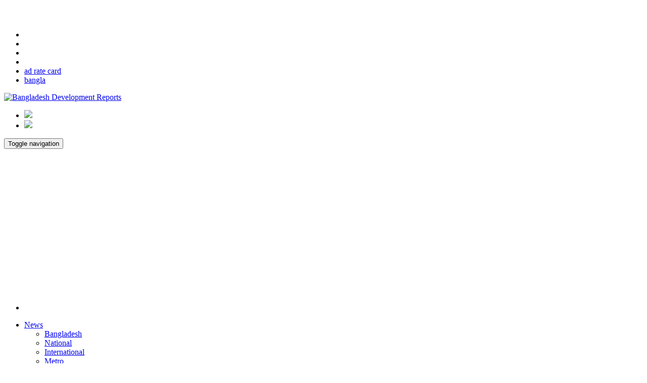

--- FILE ---
content_type: text/html; charset=UTF-8
request_url: https://bdreports24.com/airtel-introduces-first-ever-movie-mall/
body_size: 28763
content:
<!DOCTYPE html>
<html dir="ltr" lang="en-US" prefix="og: https://ogp.me/ns#">
<head>
	<meta charset="UTF-8">
	<meta name="viewport" content="width=device-width, initial-scale=1">
	<link rel="profile" href="http://gmpg.org/xfn/11">
	<link rel="pingback" href="https://bdreports24.com/xmlrpc.php">
	<!-- Web Fonts -->
    <link href='https://fonts.googleapis.com/css?family=Open+Sans:400italic,400,700' rel='stylesheet' type='text/css'>
    <link href='https://fonts.googleapis.com/css?family=Roboto+Slab:400,300,700' rel='stylesheet' type='text/css'>
    <link href='https://fonts.googleapis.com/css?family=Droid+Serif:400,700,400italic,700italic' rel='stylesheet' type='text/css'>
	

	<!--[if lt IE 9]>
	<script src="https://bdreports24.com/wp-content/themes/bdreports/js/html5.js"></script>
	<![endif]-->

    <!-- favicon -->
    <link rel="icon" type="image/png"
          href="https://bdreports24.com/wp-content/uploads/2020/05/fav.png">
    <!-- end favicon -->

    <!-- Apple touch icons -->
            <link href="" rel="apple-touch-icon"/>
    
            <link href="" rel="apple-touch-icon" sizes="76x76"/>
    
            <link href="" rel="apple-touch-icon" sizes="120x120"/>
    
            <link href="" rel="apple-touch-icon" sizes="152x152"/>
        <!-- end Apple touch icons -->

<script type="text/javascript">
/* <![CDATA[ */
(()=>{var e={};e.g=function(){if("object"==typeof globalThis)return globalThis;try{return this||new Function("return this")()}catch(e){if("object"==typeof window)return window}}(),function({ampUrl:n,isCustomizePreview:t,isAmpDevMode:r,noampQueryVarName:o,noampQueryVarValue:s,disabledStorageKey:i,mobileUserAgents:a,regexRegex:c}){if("undefined"==typeof sessionStorage)return;const d=new RegExp(c);if(!a.some((e=>{const n=e.match(d);return!(!n||!new RegExp(n[1],n[2]).test(navigator.userAgent))||navigator.userAgent.includes(e)})))return;e.g.addEventListener("DOMContentLoaded",(()=>{const e=document.getElementById("amp-mobile-version-switcher");if(!e)return;e.hidden=!1;const n=e.querySelector("a[href]");n&&n.addEventListener("click",(()=>{sessionStorage.removeItem(i)}))}));const g=r&&["paired-browsing-non-amp","paired-browsing-amp"].includes(window.name);if(sessionStorage.getItem(i)||t||g)return;const u=new URL(location.href),m=new URL(n);m.hash=u.hash,u.searchParams.has(o)&&s===u.searchParams.get(o)?sessionStorage.setItem(i,"1"):m.href!==u.href&&(window.stop(),location.replace(m.href))}({"ampUrl":"https:\/\/bdreports24.com\/airtel-introduces-first-ever-movie-mall\/?amp=1","noampQueryVarName":"noamp","noampQueryVarValue":"mobile","disabledStorageKey":"amp_mobile_redirect_disabled","mobileUserAgents":["Mobile","Android","Silk\/","Kindle","BlackBerry","Opera Mini","Opera Mobi"],"regexRegex":"^\\\/((?:.|\\n)+)\\\/([i]*)$","isCustomizePreview":false,"isAmpDevMode":false})})();
/* ]]> */
</script>
<title>Airtel introduces the first ever Movie Mall - Bangladesh Development Reports</title>

		<!-- All in One SEO 4.7.9.1 - aioseo.com -->
	<meta name="description" content="Airtel Bangladesh Limited, the fastest growing telecom operator of the country, has introduced Movie Mall for the first time in Bangladesh. Airtel Movie Mall is a movie portal which contains latest and old Bangla and Hindi movies. Customers can also watch Airtel’s eighth telefilm “Bhalobasha 101” which was released on the 14th of February, 2014" />
	<meta name="robots" content="max-image-preview:large" />
	<meta name="author" content="bdreports24"/>
	<meta name="google-site-verification" content="5iyM6uZ8DRvQcMBm2OMBxik1zfk-3nyY7tL17qAUfPU" />
	<meta name="msvalidate.01" content="6ACDDF7E234B9433819090DD42E47435" />
	<meta name="p:domain_verify" content="544583917349387249" />
	<link rel="canonical" href="https://bdreports24.com/airtel-introduces-first-ever-movie-mall/" />
	<meta name="generator" content="All in One SEO (AIOSEO) 4.7.9.1" />
		<meta property="og:locale" content="en_US" />
		<meta property="og:site_name" content="Bangladesh Development Reports - The 1st-ever Non-Profit Newsroom in Bangladesh" />
		<meta property="og:type" content="article" />
		<meta property="og:title" content="Airtel introduces the first ever Movie Mall - Bangladesh Development Reports" />
		<meta property="og:description" content="Airtel Bangladesh Limited, the fastest growing telecom operator of the country, has introduced Movie Mall for the first time in Bangladesh. Airtel Movie Mall is a movie portal which contains latest and old Bangla and Hindi movies. Customers can also watch Airtel’s eighth telefilm “Bhalobasha 101” which was released on the 14th of February, 2014" />
		<meta property="og:url" content="https://bdreports24.com/airtel-introduces-first-ever-movie-mall/" />
		<meta property="og:image" content="https://bdreports24.com/wp-content/uploads/2013/11/airtel22.jpg" />
		<meta property="og:image:secure_url" content="https://bdreports24.com/wp-content/uploads/2013/11/airtel22.jpg" />
		<meta property="og:image:width" content="468" />
		<meta property="og:image:height" content="366" />
		<meta property="article:published_time" content="2014-02-20T06:41:49+00:00" />
		<meta property="article:modified_time" content="2014-02-20T06:41:49+00:00" />
		<meta property="article:publisher" content="https://facebook.com/bdreports24.com" />
		<meta name="twitter:card" content="summary_large_image" />
		<meta name="twitter:site" content="@bdreports24.com" />
		<meta name="twitter:title" content="Airtel introduces the first ever Movie Mall - Bangladesh Development Reports" />
		<meta name="twitter:description" content="Airtel Bangladesh Limited, the fastest growing telecom operator of the country, has introduced Movie Mall for the first time in Bangladesh. Airtel Movie Mall is a movie portal which contains latest and old Bangla and Hindi movies. Customers can also watch Airtel’s eighth telefilm “Bhalobasha 101” which was released on the 14th of February, 2014" />
		<meta name="twitter:creator" content="@bdreports24.com" />
		<meta name="twitter:image" content="https://bdreports24.com/wp-content/uploads/2023/04/bdreports-24-420x340-1.jpg" />
		<script type="application/ld+json" class="aioseo-schema">
			{"@context":"https:\/\/schema.org","@graph":[{"@type":"BlogPosting","@id":"https:\/\/bdreports24.com\/airtel-introduces-first-ever-movie-mall\/#blogposting","name":"Airtel introduces the first ever Movie Mall - Bangladesh Development Reports","headline":"Airtel introduces the first ever Movie Mall","author":{"@id":"https:\/\/bdreports24.com\/author\/khosrubd\/#author"},"publisher":{"@id":"https:\/\/bdreports24.com\/#organization"},"image":{"@type":"ImageObject","url":"https:\/\/bdreports24.com\/wp-content\/uploads\/2013\/11\/airtel22.jpg","width":468,"height":366},"datePublished":"2014-02-20T12:41:49+06:00","dateModified":"2014-02-20T12:41:49+06:00","inLanguage":"en-US","mainEntityOfPage":{"@id":"https:\/\/bdreports24.com\/airtel-introduces-first-ever-movie-mall\/#webpage"},"isPartOf":{"@id":"https:\/\/bdreports24.com\/airtel-introduces-first-ever-movie-mall\/#webpage"},"articleSection":"Corporate"},{"@type":"BreadcrumbList","@id":"https:\/\/bdreports24.com\/airtel-introduces-first-ever-movie-mall\/#breadcrumblist","itemListElement":[{"@type":"ListItem","@id":"https:\/\/bdreports24.com\/#listItem","position":1,"name":"Home","item":"https:\/\/bdreports24.com\/","nextItem":{"@type":"ListItem","@id":"https:\/\/bdreports24.com\/airtel-introduces-first-ever-movie-mall\/#listItem","name":"Airtel introduces the first ever Movie Mall"}},{"@type":"ListItem","@id":"https:\/\/bdreports24.com\/airtel-introduces-first-ever-movie-mall\/#listItem","position":2,"name":"Airtel introduces the first ever Movie Mall","previousItem":{"@type":"ListItem","@id":"https:\/\/bdreports24.com\/#listItem","name":"Home"}}]},{"@type":"Organization","@id":"https:\/\/bdreports24.com\/#organization","name":"Bangladesh Development Reports","description":"The 1st-ever Non-Profit Newsroom in Bangladesh","url":"https:\/\/bdreports24.com\/","telephone":"+8801819298706","logo":{"@type":"ImageObject","url":"https:\/\/bdreports24.com\/wp-content\/uploads\/2023\/04\/521986_4864763302588_1655140612_n-Copy.jpg","@id":"https:\/\/bdreports24.com\/airtel-introduces-first-ever-movie-mall\/#organizationLogo","width":251,"height":166},"image":{"@id":"https:\/\/bdreports24.com\/airtel-introduces-first-ever-movie-mall\/#organizationLogo"},"sameAs":["https:\/\/facebook.com\/bdreports24.com","https:\/\/x.com\/bdreports24.com","https:\/\/instagram.com\/bdreports24.com","https:\/\/pinterest.com\/bdreports24.com","https:\/\/youtube.com\/bdreports24.com","https:\/\/linkedin.com\/in\/bdreports24.com"]},{"@type":"Person","@id":"https:\/\/bdreports24.com\/author\/khosrubd\/#author","url":"https:\/\/bdreports24.com\/author\/khosrubd\/","name":"bdreports24","image":{"@type":"ImageObject","@id":"https:\/\/bdreports24.com\/airtel-introduces-first-ever-movie-mall\/#authorImage","url":"https:\/\/secure.gravatar.com\/avatar\/bde282d64fc97a82e4e5acf7bf0076d6?s=96&d=mm&r=g","width":96,"height":96,"caption":"bdreports24"}},{"@type":"WebPage","@id":"https:\/\/bdreports24.com\/airtel-introduces-first-ever-movie-mall\/#webpage","url":"https:\/\/bdreports24.com\/airtel-introduces-first-ever-movie-mall\/","name":"Airtel introduces the first ever Movie Mall - Bangladesh Development Reports","description":"Airtel Bangladesh Limited, the fastest growing telecom operator of the country, has introduced Movie Mall for the first time in Bangladesh. Airtel Movie Mall is a movie portal which contains latest and old Bangla and Hindi movies. Customers can also watch Airtel\u2019s eighth telefilm \u201cBhalobasha 101\u201d which was released on the 14th of February, 2014","inLanguage":"en-US","isPartOf":{"@id":"https:\/\/bdreports24.com\/#website"},"breadcrumb":{"@id":"https:\/\/bdreports24.com\/airtel-introduces-first-ever-movie-mall\/#breadcrumblist"},"author":{"@id":"https:\/\/bdreports24.com\/author\/khosrubd\/#author"},"creator":{"@id":"https:\/\/bdreports24.com\/author\/khosrubd\/#author"},"image":{"@type":"ImageObject","url":"https:\/\/bdreports24.com\/wp-content\/uploads\/2013\/11\/airtel22.jpg","@id":"https:\/\/bdreports24.com\/airtel-introduces-first-ever-movie-mall\/#mainImage","width":468,"height":366},"primaryImageOfPage":{"@id":"https:\/\/bdreports24.com\/airtel-introduces-first-ever-movie-mall\/#mainImage"},"datePublished":"2014-02-20T12:41:49+06:00","dateModified":"2014-02-20T12:41:49+06:00"},{"@type":"WebSite","@id":"https:\/\/bdreports24.com\/#website","url":"https:\/\/bdreports24.com\/","name":"Bangladesh Development Reports","description":"The 1st-ever Non-Profit Newsroom in Bangladesh","inLanguage":"en-US","publisher":{"@id":"https:\/\/bdreports24.com\/#organization"}}]}
		</script>
		<!-- All in One SEO -->

<!-- Google tag (gtag.js) consent mode dataLayer added by Site Kit -->
<script type="text/javascript" id="google_gtagjs-js-consent-mode-data-layer">
/* <![CDATA[ */
window.dataLayer = window.dataLayer || [];function gtag(){dataLayer.push(arguments);}
gtag('consent', 'default', {"ad_personalization":"denied","ad_storage":"denied","ad_user_data":"denied","analytics_storage":"denied","functionality_storage":"denied","security_storage":"denied","personalization_storage":"denied","region":["AT","BE","BG","CH","CY","CZ","DE","DK","EE","ES","FI","FR","GB","GR","HR","HU","IE","IS","IT","LI","LT","LU","LV","MT","NL","NO","PL","PT","RO","SE","SI","SK"],"wait_for_update":500});
window._googlesitekitConsentCategoryMap = {"statistics":["analytics_storage"],"marketing":["ad_storage","ad_user_data","ad_personalization"],"functional":["functionality_storage","security_storage"],"preferences":["personalization_storage"]};
window._googlesitekitConsents = {"ad_personalization":"denied","ad_storage":"denied","ad_user_data":"denied","analytics_storage":"denied","functionality_storage":"denied","security_storage":"denied","personalization_storage":"denied","region":["AT","BE","BG","CH","CY","CZ","DE","DK","EE","ES","FI","FR","GB","GR","HR","HU","IE","IS","IT","LI","LT","LU","LV","MT","NL","NO","PL","PT","RO","SE","SI","SK"],"wait_for_update":500};
/* ]]> */
</script>
<!-- End Google tag (gtag.js) consent mode dataLayer added by Site Kit -->
<link rel='dns-prefetch' href='//www.googletagmanager.com' />
<link rel='dns-prefetch' href='//pagead2.googlesyndication.com' />
<link rel='dns-prefetch' href='//fundingchoicesmessages.google.com' />
<link rel="alternate" type="application/rss+xml" title="Bangladesh Development Reports &raquo; Feed" href="https://bdreports24.com/feed/" />
<link rel="alternate" type="application/rss+xml" title="Bangladesh Development Reports &raquo; Comments Feed" href="https://bdreports24.com/comments/feed/" />
<link rel="alternate" type="application/rss+xml" title="Bangladesh Development Reports &raquo; Airtel introduces the first ever Movie Mall Comments Feed" href="https://bdreports24.com/airtel-introduces-first-ever-movie-mall/feed/" />
		<!-- This site uses the Google Analytics by MonsterInsights plugin v9.9.0 - Using Analytics tracking - https://www.monsterinsights.com/ -->
							<script src="//www.googletagmanager.com/gtag/js?id=G-3QGGK7WXKM"  data-cfasync="false" data-wpfc-render="false" type="text/javascript" async></script>
			<script data-cfasync="false" data-wpfc-render="false" type="text/javascript">
				var mi_version = '9.9.0';
				var mi_track_user = true;
				var mi_no_track_reason = '';
								var MonsterInsightsDefaultLocations = {"page_location":"https:\/\/bdreports24.com\/airtel-introduces-first-ever-movie-mall\/"};
								if ( typeof MonsterInsightsPrivacyGuardFilter === 'function' ) {
					var MonsterInsightsLocations = (typeof MonsterInsightsExcludeQuery === 'object') ? MonsterInsightsPrivacyGuardFilter( MonsterInsightsExcludeQuery ) : MonsterInsightsPrivacyGuardFilter( MonsterInsightsDefaultLocations );
				} else {
					var MonsterInsightsLocations = (typeof MonsterInsightsExcludeQuery === 'object') ? MonsterInsightsExcludeQuery : MonsterInsightsDefaultLocations;
				}

								var disableStrs = [
										'ga-disable-G-3QGGK7WXKM',
									];

				/* Function to detect opted out users */
				function __gtagTrackerIsOptedOut() {
					for (var index = 0; index < disableStrs.length; index++) {
						if (document.cookie.indexOf(disableStrs[index] + '=true') > -1) {
							return true;
						}
					}

					return false;
				}

				/* Disable tracking if the opt-out cookie exists. */
				if (__gtagTrackerIsOptedOut()) {
					for (var index = 0; index < disableStrs.length; index++) {
						window[disableStrs[index]] = true;
					}
				}

				/* Opt-out function */
				function __gtagTrackerOptout() {
					for (var index = 0; index < disableStrs.length; index++) {
						document.cookie = disableStrs[index] + '=true; expires=Thu, 31 Dec 2099 23:59:59 UTC; path=/';
						window[disableStrs[index]] = true;
					}
				}

				if ('undefined' === typeof gaOptout) {
					function gaOptout() {
						__gtagTrackerOptout();
					}
				}
								window.dataLayer = window.dataLayer || [];

				window.MonsterInsightsDualTracker = {
					helpers: {},
					trackers: {},
				};
				if (mi_track_user) {
					function __gtagDataLayer() {
						dataLayer.push(arguments);
					}

					function __gtagTracker(type, name, parameters) {
						if (!parameters) {
							parameters = {};
						}

						if (parameters.send_to) {
							__gtagDataLayer.apply(null, arguments);
							return;
						}

						if (type === 'event') {
														parameters.send_to = monsterinsights_frontend.v4_id;
							var hookName = name;
							if (typeof parameters['event_category'] !== 'undefined') {
								hookName = parameters['event_category'] + ':' + name;
							}

							if (typeof MonsterInsightsDualTracker.trackers[hookName] !== 'undefined') {
								MonsterInsightsDualTracker.trackers[hookName](parameters);
							} else {
								__gtagDataLayer('event', name, parameters);
							}
							
						} else {
							__gtagDataLayer.apply(null, arguments);
						}
					}

					__gtagTracker('js', new Date());
					__gtagTracker('set', {
						'developer_id.dZGIzZG': true,
											});
					if ( MonsterInsightsLocations.page_location ) {
						__gtagTracker('set', MonsterInsightsLocations);
					}
										__gtagTracker('config', 'G-3QGGK7WXKM', {"forceSSL":"true","link_attribution":"true"} );
										window.gtag = __gtagTracker;										(function () {
						/* https://developers.google.com/analytics/devguides/collection/analyticsjs/ */
						/* ga and __gaTracker compatibility shim. */
						var noopfn = function () {
							return null;
						};
						var newtracker = function () {
							return new Tracker();
						};
						var Tracker = function () {
							return null;
						};
						var p = Tracker.prototype;
						p.get = noopfn;
						p.set = noopfn;
						p.send = function () {
							var args = Array.prototype.slice.call(arguments);
							args.unshift('send');
							__gaTracker.apply(null, args);
						};
						var __gaTracker = function () {
							var len = arguments.length;
							if (len === 0) {
								return;
							}
							var f = arguments[len - 1];
							if (typeof f !== 'object' || f === null || typeof f.hitCallback !== 'function') {
								if ('send' === arguments[0]) {
									var hitConverted, hitObject = false, action;
									if ('event' === arguments[1]) {
										if ('undefined' !== typeof arguments[3]) {
											hitObject = {
												'eventAction': arguments[3],
												'eventCategory': arguments[2],
												'eventLabel': arguments[4],
												'value': arguments[5] ? arguments[5] : 1,
											}
										}
									}
									if ('pageview' === arguments[1]) {
										if ('undefined' !== typeof arguments[2]) {
											hitObject = {
												'eventAction': 'page_view',
												'page_path': arguments[2],
											}
										}
									}
									if (typeof arguments[2] === 'object') {
										hitObject = arguments[2];
									}
									if (typeof arguments[5] === 'object') {
										Object.assign(hitObject, arguments[5]);
									}
									if ('undefined' !== typeof arguments[1].hitType) {
										hitObject = arguments[1];
										if ('pageview' === hitObject.hitType) {
											hitObject.eventAction = 'page_view';
										}
									}
									if (hitObject) {
										action = 'timing' === arguments[1].hitType ? 'timing_complete' : hitObject.eventAction;
										hitConverted = mapArgs(hitObject);
										__gtagTracker('event', action, hitConverted);
									}
								}
								return;
							}

							function mapArgs(args) {
								var arg, hit = {};
								var gaMap = {
									'eventCategory': 'event_category',
									'eventAction': 'event_action',
									'eventLabel': 'event_label',
									'eventValue': 'event_value',
									'nonInteraction': 'non_interaction',
									'timingCategory': 'event_category',
									'timingVar': 'name',
									'timingValue': 'value',
									'timingLabel': 'event_label',
									'page': 'page_path',
									'location': 'page_location',
									'title': 'page_title',
									'referrer' : 'page_referrer',
								};
								for (arg in args) {
																		if (!(!args.hasOwnProperty(arg) || !gaMap.hasOwnProperty(arg))) {
										hit[gaMap[arg]] = args[arg];
									} else {
										hit[arg] = args[arg];
									}
								}
								return hit;
							}

							try {
								f.hitCallback();
							} catch (ex) {
							}
						};
						__gaTracker.create = newtracker;
						__gaTracker.getByName = newtracker;
						__gaTracker.getAll = function () {
							return [];
						};
						__gaTracker.remove = noopfn;
						__gaTracker.loaded = true;
						window['__gaTracker'] = __gaTracker;
					})();
									} else {
										console.log("");
					(function () {
						function __gtagTracker() {
							return null;
						}

						window['__gtagTracker'] = __gtagTracker;
						window['gtag'] = __gtagTracker;
					})();
									}
			</script>
			
							<!-- / Google Analytics by MonsterInsights -->
		<script type="text/javascript">
/* <![CDATA[ */
window._wpemojiSettings = {"baseUrl":"https:\/\/s.w.org\/images\/core\/emoji\/15.0.3\/72x72\/","ext":".png","svgUrl":"https:\/\/s.w.org\/images\/core\/emoji\/15.0.3\/svg\/","svgExt":".svg","source":{"concatemoji":"https:\/\/bdreports24.com\/wp-includes\/js\/wp-emoji-release.min.js?ver=6.6.4"}};
/*! This file is auto-generated */
!function(i,n){var o,s,e;function c(e){try{var t={supportTests:e,timestamp:(new Date).valueOf()};sessionStorage.setItem(o,JSON.stringify(t))}catch(e){}}function p(e,t,n){e.clearRect(0,0,e.canvas.width,e.canvas.height),e.fillText(t,0,0);var t=new Uint32Array(e.getImageData(0,0,e.canvas.width,e.canvas.height).data),r=(e.clearRect(0,0,e.canvas.width,e.canvas.height),e.fillText(n,0,0),new Uint32Array(e.getImageData(0,0,e.canvas.width,e.canvas.height).data));return t.every(function(e,t){return e===r[t]})}function u(e,t,n){switch(t){case"flag":return n(e,"\ud83c\udff3\ufe0f\u200d\u26a7\ufe0f","\ud83c\udff3\ufe0f\u200b\u26a7\ufe0f")?!1:!n(e,"\ud83c\uddfa\ud83c\uddf3","\ud83c\uddfa\u200b\ud83c\uddf3")&&!n(e,"\ud83c\udff4\udb40\udc67\udb40\udc62\udb40\udc65\udb40\udc6e\udb40\udc67\udb40\udc7f","\ud83c\udff4\u200b\udb40\udc67\u200b\udb40\udc62\u200b\udb40\udc65\u200b\udb40\udc6e\u200b\udb40\udc67\u200b\udb40\udc7f");case"emoji":return!n(e,"\ud83d\udc26\u200d\u2b1b","\ud83d\udc26\u200b\u2b1b")}return!1}function f(e,t,n){var r="undefined"!=typeof WorkerGlobalScope&&self instanceof WorkerGlobalScope?new OffscreenCanvas(300,150):i.createElement("canvas"),a=r.getContext("2d",{willReadFrequently:!0}),o=(a.textBaseline="top",a.font="600 32px Arial",{});return e.forEach(function(e){o[e]=t(a,e,n)}),o}function t(e){var t=i.createElement("script");t.src=e,t.defer=!0,i.head.appendChild(t)}"undefined"!=typeof Promise&&(o="wpEmojiSettingsSupports",s=["flag","emoji"],n.supports={everything:!0,everythingExceptFlag:!0},e=new Promise(function(e){i.addEventListener("DOMContentLoaded",e,{once:!0})}),new Promise(function(t){var n=function(){try{var e=JSON.parse(sessionStorage.getItem(o));if("object"==typeof e&&"number"==typeof e.timestamp&&(new Date).valueOf()<e.timestamp+604800&&"object"==typeof e.supportTests)return e.supportTests}catch(e){}return null}();if(!n){if("undefined"!=typeof Worker&&"undefined"!=typeof OffscreenCanvas&&"undefined"!=typeof URL&&URL.createObjectURL&&"undefined"!=typeof Blob)try{var e="postMessage("+f.toString()+"("+[JSON.stringify(s),u.toString(),p.toString()].join(",")+"));",r=new Blob([e],{type:"text/javascript"}),a=new Worker(URL.createObjectURL(r),{name:"wpTestEmojiSupports"});return void(a.onmessage=function(e){c(n=e.data),a.terminate(),t(n)})}catch(e){}c(n=f(s,u,p))}t(n)}).then(function(e){for(var t in e)n.supports[t]=e[t],n.supports.everything=n.supports.everything&&n.supports[t],"flag"!==t&&(n.supports.everythingExceptFlag=n.supports.everythingExceptFlag&&n.supports[t]);n.supports.everythingExceptFlag=n.supports.everythingExceptFlag&&!n.supports.flag,n.DOMReady=!1,n.readyCallback=function(){n.DOMReady=!0}}).then(function(){return e}).then(function(){var e;n.supports.everything||(n.readyCallback(),(e=n.source||{}).concatemoji?t(e.concatemoji):e.wpemoji&&e.twemoji&&(t(e.twemoji),t(e.wpemoji)))}))}((window,document),window._wpemojiSettings);
/* ]]> */
</script>
<style id='wp-emoji-styles-inline-css' type='text/css'>

	img.wp-smiley, img.emoji {
		display: inline !important;
		border: none !important;
		box-shadow: none !important;
		height: 1em !important;
		width: 1em !important;
		margin: 0 0.07em !important;
		vertical-align: -0.1em !important;
		background: none !important;
		padding: 0 !important;
	}
</style>
<link rel='stylesheet' id='wp-block-library-css' href='https://bdreports24.com/wp-includes/css/dist/block-library/style.min.css?ver=6.6.4' type='text/css' media='all' />
<style id='classic-theme-styles-inline-css' type='text/css'>
/*! This file is auto-generated */
.wp-block-button__link{color:#fff;background-color:#32373c;border-radius:9999px;box-shadow:none;text-decoration:none;padding:calc(.667em + 2px) calc(1.333em + 2px);font-size:1.125em}.wp-block-file__button{background:#32373c;color:#fff;text-decoration:none}
</style>
<style id='global-styles-inline-css' type='text/css'>
:root{--wp--preset--aspect-ratio--square: 1;--wp--preset--aspect-ratio--4-3: 4/3;--wp--preset--aspect-ratio--3-4: 3/4;--wp--preset--aspect-ratio--3-2: 3/2;--wp--preset--aspect-ratio--2-3: 2/3;--wp--preset--aspect-ratio--16-9: 16/9;--wp--preset--aspect-ratio--9-16: 9/16;--wp--preset--color--black: #000000;--wp--preset--color--cyan-bluish-gray: #abb8c3;--wp--preset--color--white: #ffffff;--wp--preset--color--pale-pink: #f78da7;--wp--preset--color--vivid-red: #cf2e2e;--wp--preset--color--luminous-vivid-orange: #ff6900;--wp--preset--color--luminous-vivid-amber: #fcb900;--wp--preset--color--light-green-cyan: #7bdcb5;--wp--preset--color--vivid-green-cyan: #00d084;--wp--preset--color--pale-cyan-blue: #8ed1fc;--wp--preset--color--vivid-cyan-blue: #0693e3;--wp--preset--color--vivid-purple: #9b51e0;--wp--preset--gradient--vivid-cyan-blue-to-vivid-purple: linear-gradient(135deg,rgba(6,147,227,1) 0%,rgb(155,81,224) 100%);--wp--preset--gradient--light-green-cyan-to-vivid-green-cyan: linear-gradient(135deg,rgb(122,220,180) 0%,rgb(0,208,130) 100%);--wp--preset--gradient--luminous-vivid-amber-to-luminous-vivid-orange: linear-gradient(135deg,rgba(252,185,0,1) 0%,rgba(255,105,0,1) 100%);--wp--preset--gradient--luminous-vivid-orange-to-vivid-red: linear-gradient(135deg,rgba(255,105,0,1) 0%,rgb(207,46,46) 100%);--wp--preset--gradient--very-light-gray-to-cyan-bluish-gray: linear-gradient(135deg,rgb(238,238,238) 0%,rgb(169,184,195) 100%);--wp--preset--gradient--cool-to-warm-spectrum: linear-gradient(135deg,rgb(74,234,220) 0%,rgb(151,120,209) 20%,rgb(207,42,186) 40%,rgb(238,44,130) 60%,rgb(251,105,98) 80%,rgb(254,248,76) 100%);--wp--preset--gradient--blush-light-purple: linear-gradient(135deg,rgb(255,206,236) 0%,rgb(152,150,240) 100%);--wp--preset--gradient--blush-bordeaux: linear-gradient(135deg,rgb(254,205,165) 0%,rgb(254,45,45) 50%,rgb(107,0,62) 100%);--wp--preset--gradient--luminous-dusk: linear-gradient(135deg,rgb(255,203,112) 0%,rgb(199,81,192) 50%,rgb(65,88,208) 100%);--wp--preset--gradient--pale-ocean: linear-gradient(135deg,rgb(255,245,203) 0%,rgb(182,227,212) 50%,rgb(51,167,181) 100%);--wp--preset--gradient--electric-grass: linear-gradient(135deg,rgb(202,248,128) 0%,rgb(113,206,126) 100%);--wp--preset--gradient--midnight: linear-gradient(135deg,rgb(2,3,129) 0%,rgb(40,116,252) 100%);--wp--preset--font-size--small: 13px;--wp--preset--font-size--medium: 20px;--wp--preset--font-size--large: 36px;--wp--preset--font-size--x-large: 42px;--wp--preset--spacing--20: 0.44rem;--wp--preset--spacing--30: 0.67rem;--wp--preset--spacing--40: 1rem;--wp--preset--spacing--50: 1.5rem;--wp--preset--spacing--60: 2.25rem;--wp--preset--spacing--70: 3.38rem;--wp--preset--spacing--80: 5.06rem;--wp--preset--shadow--natural: 6px 6px 9px rgba(0, 0, 0, 0.2);--wp--preset--shadow--deep: 12px 12px 50px rgba(0, 0, 0, 0.4);--wp--preset--shadow--sharp: 6px 6px 0px rgba(0, 0, 0, 0.2);--wp--preset--shadow--outlined: 6px 6px 0px -3px rgba(255, 255, 255, 1), 6px 6px rgba(0, 0, 0, 1);--wp--preset--shadow--crisp: 6px 6px 0px rgba(0, 0, 0, 1);}:where(.is-layout-flex){gap: 0.5em;}:where(.is-layout-grid){gap: 0.5em;}body .is-layout-flex{display: flex;}.is-layout-flex{flex-wrap: wrap;align-items: center;}.is-layout-flex > :is(*, div){margin: 0;}body .is-layout-grid{display: grid;}.is-layout-grid > :is(*, div){margin: 0;}:where(.wp-block-columns.is-layout-flex){gap: 2em;}:where(.wp-block-columns.is-layout-grid){gap: 2em;}:where(.wp-block-post-template.is-layout-flex){gap: 1.25em;}:where(.wp-block-post-template.is-layout-grid){gap: 1.25em;}.has-black-color{color: var(--wp--preset--color--black) !important;}.has-cyan-bluish-gray-color{color: var(--wp--preset--color--cyan-bluish-gray) !important;}.has-white-color{color: var(--wp--preset--color--white) !important;}.has-pale-pink-color{color: var(--wp--preset--color--pale-pink) !important;}.has-vivid-red-color{color: var(--wp--preset--color--vivid-red) !important;}.has-luminous-vivid-orange-color{color: var(--wp--preset--color--luminous-vivid-orange) !important;}.has-luminous-vivid-amber-color{color: var(--wp--preset--color--luminous-vivid-amber) !important;}.has-light-green-cyan-color{color: var(--wp--preset--color--light-green-cyan) !important;}.has-vivid-green-cyan-color{color: var(--wp--preset--color--vivid-green-cyan) !important;}.has-pale-cyan-blue-color{color: var(--wp--preset--color--pale-cyan-blue) !important;}.has-vivid-cyan-blue-color{color: var(--wp--preset--color--vivid-cyan-blue) !important;}.has-vivid-purple-color{color: var(--wp--preset--color--vivid-purple) !important;}.has-black-background-color{background-color: var(--wp--preset--color--black) !important;}.has-cyan-bluish-gray-background-color{background-color: var(--wp--preset--color--cyan-bluish-gray) !important;}.has-white-background-color{background-color: var(--wp--preset--color--white) !important;}.has-pale-pink-background-color{background-color: var(--wp--preset--color--pale-pink) !important;}.has-vivid-red-background-color{background-color: var(--wp--preset--color--vivid-red) !important;}.has-luminous-vivid-orange-background-color{background-color: var(--wp--preset--color--luminous-vivid-orange) !important;}.has-luminous-vivid-amber-background-color{background-color: var(--wp--preset--color--luminous-vivid-amber) !important;}.has-light-green-cyan-background-color{background-color: var(--wp--preset--color--light-green-cyan) !important;}.has-vivid-green-cyan-background-color{background-color: var(--wp--preset--color--vivid-green-cyan) !important;}.has-pale-cyan-blue-background-color{background-color: var(--wp--preset--color--pale-cyan-blue) !important;}.has-vivid-cyan-blue-background-color{background-color: var(--wp--preset--color--vivid-cyan-blue) !important;}.has-vivid-purple-background-color{background-color: var(--wp--preset--color--vivid-purple) !important;}.has-black-border-color{border-color: var(--wp--preset--color--black) !important;}.has-cyan-bluish-gray-border-color{border-color: var(--wp--preset--color--cyan-bluish-gray) !important;}.has-white-border-color{border-color: var(--wp--preset--color--white) !important;}.has-pale-pink-border-color{border-color: var(--wp--preset--color--pale-pink) !important;}.has-vivid-red-border-color{border-color: var(--wp--preset--color--vivid-red) !important;}.has-luminous-vivid-orange-border-color{border-color: var(--wp--preset--color--luminous-vivid-orange) !important;}.has-luminous-vivid-amber-border-color{border-color: var(--wp--preset--color--luminous-vivid-amber) !important;}.has-light-green-cyan-border-color{border-color: var(--wp--preset--color--light-green-cyan) !important;}.has-vivid-green-cyan-border-color{border-color: var(--wp--preset--color--vivid-green-cyan) !important;}.has-pale-cyan-blue-border-color{border-color: var(--wp--preset--color--pale-cyan-blue) !important;}.has-vivid-cyan-blue-border-color{border-color: var(--wp--preset--color--vivid-cyan-blue) !important;}.has-vivid-purple-border-color{border-color: var(--wp--preset--color--vivid-purple) !important;}.has-vivid-cyan-blue-to-vivid-purple-gradient-background{background: var(--wp--preset--gradient--vivid-cyan-blue-to-vivid-purple) !important;}.has-light-green-cyan-to-vivid-green-cyan-gradient-background{background: var(--wp--preset--gradient--light-green-cyan-to-vivid-green-cyan) !important;}.has-luminous-vivid-amber-to-luminous-vivid-orange-gradient-background{background: var(--wp--preset--gradient--luminous-vivid-amber-to-luminous-vivid-orange) !important;}.has-luminous-vivid-orange-to-vivid-red-gradient-background{background: var(--wp--preset--gradient--luminous-vivid-orange-to-vivid-red) !important;}.has-very-light-gray-to-cyan-bluish-gray-gradient-background{background: var(--wp--preset--gradient--very-light-gray-to-cyan-bluish-gray) !important;}.has-cool-to-warm-spectrum-gradient-background{background: var(--wp--preset--gradient--cool-to-warm-spectrum) !important;}.has-blush-light-purple-gradient-background{background: var(--wp--preset--gradient--blush-light-purple) !important;}.has-blush-bordeaux-gradient-background{background: var(--wp--preset--gradient--blush-bordeaux) !important;}.has-luminous-dusk-gradient-background{background: var(--wp--preset--gradient--luminous-dusk) !important;}.has-pale-ocean-gradient-background{background: var(--wp--preset--gradient--pale-ocean) !important;}.has-electric-grass-gradient-background{background: var(--wp--preset--gradient--electric-grass) !important;}.has-midnight-gradient-background{background: var(--wp--preset--gradient--midnight) !important;}.has-small-font-size{font-size: var(--wp--preset--font-size--small) !important;}.has-medium-font-size{font-size: var(--wp--preset--font-size--medium) !important;}.has-large-font-size{font-size: var(--wp--preset--font-size--large) !important;}.has-x-large-font-size{font-size: var(--wp--preset--font-size--x-large) !important;}
:where(.wp-block-post-template.is-layout-flex){gap: 1.25em;}:where(.wp-block-post-template.is-layout-grid){gap: 1.25em;}
:where(.wp-block-columns.is-layout-flex){gap: 2em;}:where(.wp-block-columns.is-layout-grid){gap: 2em;}
:root :where(.wp-block-pullquote){font-size: 1.5em;line-height: 1.6;}
</style>
<link rel='stylesheet' id='contact-form-7-css' href='https://bdreports24.com/wp-content/plugins/contact-form-7/includes/css/styles.css?ver=6.0.4' type='text/css' media='all' />
<link rel='stylesheet' id='wp-polls-css' href='https://bdreports24.com/wp-content/plugins/wp-polls/polls-css.css?ver=2.77.3' type='text/css' media='all' />
<style id='wp-polls-inline-css' type='text/css'>
.wp-polls .pollbar {
	margin: 1px;
	font-size: 8px;
	line-height: 10px;
	height: 10px;
	background-image: url('https://bdreports24.com/wp-content/plugins/wp-polls/images/default_gradient/pollbg.gif');
	border: 1px solid #c8c8c8;
}

</style>
<link rel='stylesheet' id='bootstrap-css-css' href='https://bdreports24.com/wp-content/themes/bdreports/css/bootstrap.min.css?ver=3.3.4' type='text/css' media='all' />
<link rel='stylesheet' id='font-awesome-css' href='https://bdreports24.com/wp-content/themes/bdreports/css/font-awesome.min.css?ver=4.3.0' type='text/css' media='all' />
<link rel='stylesheet' id='ticker-css-css' href='https://bdreports24.com/wp-content/themes/bdreports/css/ticker-style.css' type='text/css' media='all' />
<link rel='stylesheet' id='owl-carousel-css-css' href='https://bdreports24.com/wp-content/themes/bdreports/css/owl.carousel.css' type='text/css' media='all' />
<link rel='stylesheet' id='owl-theme-css' href='https://bdreports24.com/wp-content/themes/bdreports/css/owl.theme.css' type='text/css' media='all' />
<link rel='stylesheet' id='flexslider-css' href='https://bdreports24.com/wp-content/themes/bdreports/inc/flex-slider/flexslider.css' type='text/css' media='all' />
<link rel='stylesheet' id='style-css' href='https://bdreports24.com/wp-content/themes/bdreports/style.css?ver=6.6.4' type='text/css' media='all' />
<link rel='stylesheet' id='responsive-css' href='https://bdreports24.com/wp-content/themes/bdreports/css/responsive.css' type='text/css' media='all' />
<script type="text/javascript" src="https://bdreports24.com/wp-content/plugins/google-analytics-for-wordpress/assets/js/frontend-gtag.min.js?ver=9.9.0" id="monsterinsights-frontend-script-js" async="async" data-wp-strategy="async"></script>
<script data-cfasync="false" data-wpfc-render="false" type="text/javascript" id='monsterinsights-frontend-script-js-extra'>/* <![CDATA[ */
var monsterinsights_frontend = {"js_events_tracking":"true","download_extensions":"doc,pdf,ppt,zip,xls,docx,pptx,xlsx","inbound_paths":"[{\"path\":\"\\\/go\\\/\",\"label\":\"affiliate\"},{\"path\":\"\\\/recommend\\\/\",\"label\":\"affiliate\"}]","home_url":"https:\/\/bdreports24.com","hash_tracking":"false","v4_id":"G-3QGGK7WXKM"};/* ]]> */
</script>
<script type="text/javascript" src="https://bdreports24.com/wp-includes/js/jquery/jquery.min.js?ver=3.7.1" id="jquery-core-js"></script>
<script type="text/javascript" src="https://bdreports24.com/wp-includes/js/jquery/jquery-migrate.min.js?ver=3.4.1" id="jquery-migrate-js"></script>

<!-- Google tag (gtag.js) snippet added by Site Kit -->
<!-- Google Analytics snippet added by Site Kit -->
<!-- Google Ads snippet added by Site Kit -->
<script type="text/javascript" src="https://www.googletagmanager.com/gtag/js?id=GT-MKTRN8L" id="google_gtagjs-js" async></script>
<script type="text/javascript" id="google_gtagjs-js-after">
/* <![CDATA[ */
window.dataLayer = window.dataLayer || [];function gtag(){dataLayer.push(arguments);}
gtag("set","linker",{"domains":["bdreports24.com"]});
gtag("js", new Date());
gtag("set", "developer_id.dZTNiMT", true);
gtag("config", "GT-MKTRN8L", {"googlesitekit_post_type":"post"});
gtag("config", "AW-656");
/* ]]> */
</script>
<link rel="https://api.w.org/" href="https://bdreports24.com/wp-json/" /><link rel="alternate" title="JSON" type="application/json" href="https://bdreports24.com/wp-json/wp/v2/posts/4168" /><link rel="EditURI" type="application/rsd+xml" title="RSD" href="https://bdreports24.com/xmlrpc.php?rsd" />
<meta name="generator" content="WordPress 6.6.4" />
<link rel='shortlink' href='https://bdreports24.com/?p=4168' />
<link rel="alternate" title="oEmbed (JSON)" type="application/json+oembed" href="https://bdreports24.com/wp-json/oembed/1.0/embed?url=https%3A%2F%2Fbdreports24.com%2Fairtel-introduces-first-ever-movie-mall%2F" />
<link rel="alternate" title="oEmbed (XML)" type="text/xml+oembed" href="https://bdreports24.com/wp-json/oembed/1.0/embed?url=https%3A%2F%2Fbdreports24.com%2Fairtel-introduces-first-ever-movie-mall%2F&#038;format=xml" />
<meta name="generator" content="Redux 4.5.6" /><meta name="generator" content="Site Kit by Google 1.165.0" /><script data-ad-client="ca-pub-1914042389464947" async src="https://pagead2.googlesyndication.com/pagead/js/adsbygoogle.js"></script><meta name="generator" content="performance-lab 3.9.0; plugins: ">
<link rel="alternate" type="text/html" media="only screen and (max-width: 640px)" href="https://bdreports24.com/airtel-introduces-first-ever-movie-mall/?amp=1">
<!-- Google AdSense meta tags added by Site Kit -->
<meta name="google-adsense-platform-account" content="ca-host-pub-2644536267352236">
<meta name="google-adsense-platform-domain" content="sitekit.withgoogle.com">
<!-- End Google AdSense meta tags added by Site Kit -->
<link rel="amphtml" href="https://bdreports24.com/airtel-introduces-first-ever-movie-mall/?amp=1">
<!-- Google Tag Manager snippet added by Site Kit -->
<script type="text/javascript">
/* <![CDATA[ */

			( function( w, d, s, l, i ) {
				w[l] = w[l] || [];
				w[l].push( {'gtm.start': new Date().getTime(), event: 'gtm.js'} );
				var f = d.getElementsByTagName( s )[0],
					j = d.createElement( s ), dl = l != 'dataLayer' ? '&l=' + l : '';
				j.async = true;
				j.src = 'https://www.googletagmanager.com/gtm.js?id=' + i + dl;
				f.parentNode.insertBefore( j, f );
			} )( window, document, 'script', 'dataLayer', 'GTM-TMLDPM' );
			
/* ]]> */
</script>

<!-- End Google Tag Manager snippet added by Site Kit -->

<!-- Google AdSense snippet added by Site Kit -->
<script type="text/javascript" async="async" src="https://pagead2.googlesyndication.com/pagead/js/adsbygoogle.js?client=ca-pub-1914042389464947&amp;host=ca-host-pub-2644536267352236" crossorigin="anonymous"></script>

<!-- End Google AdSense snippet added by Site Kit -->

<!-- Google AdSense Ad Blocking Recovery snippet added by Site Kit -->
<script async src="https://fundingchoicesmessages.google.com/i/pub-1914042389464947?ers=1"></script><script>(function() {function signalGooglefcPresent() {if (!window.frames['googlefcPresent']) {if (document.body) {const iframe = document.createElement('iframe'); iframe.style = 'width: 0; height: 0; border: none; z-index: -1000; left: -1000px; top: -1000px;'; iframe.style.display = 'none'; iframe.name = 'googlefcPresent'; document.body.appendChild(iframe);} else {setTimeout(signalGooglefcPresent, 0);}}}signalGooglefcPresent();})();</script>
<!-- End Google AdSense Ad Blocking Recovery snippet added by Site Kit -->

<!-- Google AdSense Ad Blocking Recovery Error Protection snippet added by Site Kit -->
<script>(function(){'use strict';function aa(a){var b=0;return function(){return b<a.length?{done:!1,value:a[b++]}:{done:!0}}}var ba=typeof Object.defineProperties=="function"?Object.defineProperty:function(a,b,c){if(a==Array.prototype||a==Object.prototype)return a;a[b]=c.value;return a};
function ca(a){a=["object"==typeof globalThis&&globalThis,a,"object"==typeof window&&window,"object"==typeof self&&self,"object"==typeof global&&global];for(var b=0;b<a.length;++b){var c=a[b];if(c&&c.Math==Math)return c}throw Error("Cannot find global object");}var da=ca(this);function l(a,b){if(b)a:{var c=da;a=a.split(".");for(var d=0;d<a.length-1;d++){var e=a[d];if(!(e in c))break a;c=c[e]}a=a[a.length-1];d=c[a];b=b(d);b!=d&&b!=null&&ba(c,a,{configurable:!0,writable:!0,value:b})}}
function ea(a){return a.raw=a}function n(a){var b=typeof Symbol!="undefined"&&Symbol.iterator&&a[Symbol.iterator];if(b)return b.call(a);if(typeof a.length=="number")return{next:aa(a)};throw Error(String(a)+" is not an iterable or ArrayLike");}function fa(a){for(var b,c=[];!(b=a.next()).done;)c.push(b.value);return c}var ha=typeof Object.create=="function"?Object.create:function(a){function b(){}b.prototype=a;return new b},p;
if(typeof Object.setPrototypeOf=="function")p=Object.setPrototypeOf;else{var q;a:{var ja={a:!0},ka={};try{ka.__proto__=ja;q=ka.a;break a}catch(a){}q=!1}p=q?function(a,b){a.__proto__=b;if(a.__proto__!==b)throw new TypeError(a+" is not extensible");return a}:null}var la=p;
function t(a,b){a.prototype=ha(b.prototype);a.prototype.constructor=a;if(la)la(a,b);else for(var c in b)if(c!="prototype")if(Object.defineProperties){var d=Object.getOwnPropertyDescriptor(b,c);d&&Object.defineProperty(a,c,d)}else a[c]=b[c];a.A=b.prototype}function ma(){for(var a=Number(this),b=[],c=a;c<arguments.length;c++)b[c-a]=arguments[c];return b}l("Object.is",function(a){return a?a:function(b,c){return b===c?b!==0||1/b===1/c:b!==b&&c!==c}});
l("Array.prototype.includes",function(a){return a?a:function(b,c){var d=this;d instanceof String&&(d=String(d));var e=d.length;c=c||0;for(c<0&&(c=Math.max(c+e,0));c<e;c++){var f=d[c];if(f===b||Object.is(f,b))return!0}return!1}});
l("String.prototype.includes",function(a){return a?a:function(b,c){if(this==null)throw new TypeError("The 'this' value for String.prototype.includes must not be null or undefined");if(b instanceof RegExp)throw new TypeError("First argument to String.prototype.includes must not be a regular expression");return this.indexOf(b,c||0)!==-1}});l("Number.MAX_SAFE_INTEGER",function(){return 9007199254740991});
l("Number.isFinite",function(a){return a?a:function(b){return typeof b!=="number"?!1:!isNaN(b)&&b!==Infinity&&b!==-Infinity}});l("Number.isInteger",function(a){return a?a:function(b){return Number.isFinite(b)?b===Math.floor(b):!1}});l("Number.isSafeInteger",function(a){return a?a:function(b){return Number.isInteger(b)&&Math.abs(b)<=Number.MAX_SAFE_INTEGER}});
l("Math.trunc",function(a){return a?a:function(b){b=Number(b);if(isNaN(b)||b===Infinity||b===-Infinity||b===0)return b;var c=Math.floor(Math.abs(b));return b<0?-c:c}});/*

 Copyright The Closure Library Authors.
 SPDX-License-Identifier: Apache-2.0
*/
var u=this||self;function v(a,b){a:{var c=["CLOSURE_FLAGS"];for(var d=u,e=0;e<c.length;e++)if(d=d[c[e]],d==null){c=null;break a}c=d}a=c&&c[a];return a!=null?a:b}function w(a){return a};function na(a){u.setTimeout(function(){throw a;},0)};var oa=v(610401301,!1),pa=v(188588736,!0),qa=v(645172343,v(1,!0));var x,ra=u.navigator;x=ra?ra.userAgentData||null:null;function z(a){return oa?x?x.brands.some(function(b){return(b=b.brand)&&b.indexOf(a)!=-1}):!1:!1}function A(a){var b;a:{if(b=u.navigator)if(b=b.userAgent)break a;b=""}return b.indexOf(a)!=-1};function B(){return oa?!!x&&x.brands.length>0:!1}function C(){return B()?z("Chromium"):(A("Chrome")||A("CriOS"))&&!(B()?0:A("Edge"))||A("Silk")};var sa=B()?!1:A("Trident")||A("MSIE");!A("Android")||C();C();A("Safari")&&(C()||(B()?0:A("Coast"))||(B()?0:A("Opera"))||(B()?0:A("Edge"))||(B()?z("Microsoft Edge"):A("Edg/"))||B()&&z("Opera"));var ta={},D=null;var ua=typeof Uint8Array!=="undefined",va=!sa&&typeof btoa==="function";var wa;function E(){return typeof BigInt==="function"};var F=typeof Symbol==="function"&&typeof Symbol()==="symbol";function xa(a){return typeof Symbol==="function"&&typeof Symbol()==="symbol"?Symbol():a}var G=xa(),ya=xa("2ex");var za=F?function(a,b){a[G]|=b}:function(a,b){a.g!==void 0?a.g|=b:Object.defineProperties(a,{g:{value:b,configurable:!0,writable:!0,enumerable:!1}})},H=F?function(a){return a[G]|0}:function(a){return a.g|0},I=F?function(a){return a[G]}:function(a){return a.g},J=F?function(a,b){a[G]=b}:function(a,b){a.g!==void 0?a.g=b:Object.defineProperties(a,{g:{value:b,configurable:!0,writable:!0,enumerable:!1}})};function Aa(a,b){J(b,(a|0)&-14591)}function Ba(a,b){J(b,(a|34)&-14557)};var K={},Ca={};function Da(a){return!(!a||typeof a!=="object"||a.g!==Ca)}function Ea(a){return a!==null&&typeof a==="object"&&!Array.isArray(a)&&a.constructor===Object}function L(a,b,c){if(!Array.isArray(a)||a.length)return!1;var d=H(a);if(d&1)return!0;if(!(b&&(Array.isArray(b)?b.includes(c):b.has(c))))return!1;J(a,d|1);return!0};var M=0,N=0;function Fa(a){var b=a>>>0;M=b;N=(a-b)/4294967296>>>0}function Ga(a){if(a<0){Fa(-a);var b=n(Ha(M,N));a=b.next().value;b=b.next().value;M=a>>>0;N=b>>>0}else Fa(a)}function Ia(a,b){b>>>=0;a>>>=0;if(b<=2097151)var c=""+(4294967296*b+a);else E()?c=""+(BigInt(b)<<BigInt(32)|BigInt(a)):(c=(a>>>24|b<<8)&16777215,b=b>>16&65535,a=(a&16777215)+c*6777216+b*6710656,c+=b*8147497,b*=2,a>=1E7&&(c+=a/1E7>>>0,a%=1E7),c>=1E7&&(b+=c/1E7>>>0,c%=1E7),c=b+Ja(c)+Ja(a));return c}
function Ja(a){a=String(a);return"0000000".slice(a.length)+a}function Ha(a,b){b=~b;a?a=~a+1:b+=1;return[a,b]};var Ka=/^-?([1-9][0-9]*|0)(\.[0-9]+)?$/;var O;function La(a,b){O=b;a=new a(b);O=void 0;return a}
function P(a,b,c){a==null&&(a=O);O=void 0;if(a==null){var d=96;c?(a=[c],d|=512):a=[];b&&(d=d&-16760833|(b&1023)<<14)}else{if(!Array.isArray(a))throw Error("narr");d=H(a);if(d&2048)throw Error("farr");if(d&64)return a;d|=64;if(c&&(d|=512,c!==a[0]))throw Error("mid");a:{c=a;var e=c.length;if(e){var f=e-1;if(Ea(c[f])){d|=256;b=f-(+!!(d&512)-1);if(b>=1024)throw Error("pvtlmt");d=d&-16760833|(b&1023)<<14;break a}}if(b){b=Math.max(b,e-(+!!(d&512)-1));if(b>1024)throw Error("spvt");d=d&-16760833|(b&1023)<<
14}}}J(a,d);return a};function Ma(a){switch(typeof a){case "number":return isFinite(a)?a:String(a);case "boolean":return a?1:0;case "object":if(a)if(Array.isArray(a)){if(L(a,void 0,0))return}else if(ua&&a!=null&&a instanceof Uint8Array){if(va){for(var b="",c=0,d=a.length-10240;c<d;)b+=String.fromCharCode.apply(null,a.subarray(c,c+=10240));b+=String.fromCharCode.apply(null,c?a.subarray(c):a);a=btoa(b)}else{b===void 0&&(b=0);if(!D){D={};c="ABCDEFGHIJKLMNOPQRSTUVWXYZabcdefghijklmnopqrstuvwxyz0123456789".split("");d=["+/=",
"+/","-_=","-_.","-_"];for(var e=0;e<5;e++){var f=c.concat(d[e].split(""));ta[e]=f;for(var g=0;g<f.length;g++){var h=f[g];D[h]===void 0&&(D[h]=g)}}}b=ta[b];c=Array(Math.floor(a.length/3));d=b[64]||"";for(e=f=0;f<a.length-2;f+=3){var k=a[f],m=a[f+1];h=a[f+2];g=b[k>>2];k=b[(k&3)<<4|m>>4];m=b[(m&15)<<2|h>>6];h=b[h&63];c[e++]=g+k+m+h}g=0;h=d;switch(a.length-f){case 2:g=a[f+1],h=b[(g&15)<<2]||d;case 1:a=a[f],c[e]=b[a>>2]+b[(a&3)<<4|g>>4]+h+d}a=c.join("")}return a}}return a};function Na(a,b,c){a=Array.prototype.slice.call(a);var d=a.length,e=b&256?a[d-1]:void 0;d+=e?-1:0;for(b=b&512?1:0;b<d;b++)a[b]=c(a[b]);if(e){b=a[b]={};for(var f in e)Object.prototype.hasOwnProperty.call(e,f)&&(b[f]=c(e[f]))}return a}function Oa(a,b,c,d,e){if(a!=null){if(Array.isArray(a))a=L(a,void 0,0)?void 0:e&&H(a)&2?a:Pa(a,b,c,d!==void 0,e);else if(Ea(a)){var f={},g;for(g in a)Object.prototype.hasOwnProperty.call(a,g)&&(f[g]=Oa(a[g],b,c,d,e));a=f}else a=b(a,d);return a}}
function Pa(a,b,c,d,e){var f=d||c?H(a):0;d=d?!!(f&32):void 0;a=Array.prototype.slice.call(a);for(var g=0;g<a.length;g++)a[g]=Oa(a[g],b,c,d,e);c&&c(f,a);return a}function Qa(a){return a.s===K?a.toJSON():Ma(a)};function Ra(a,b,c){c=c===void 0?Ba:c;if(a!=null){if(ua&&a instanceof Uint8Array)return b?a:new Uint8Array(a);if(Array.isArray(a)){var d=H(a);if(d&2)return a;b&&(b=d===0||!!(d&32)&&!(d&64||!(d&16)));return b?(J(a,(d|34)&-12293),a):Pa(a,Ra,d&4?Ba:c,!0,!0)}a.s===K&&(c=a.h,d=I(c),a=d&2?a:La(a.constructor,Sa(c,d,!0)));return a}}function Sa(a,b,c){var d=c||b&2?Ba:Aa,e=!!(b&32);a=Na(a,b,function(f){return Ra(f,e,d)});za(a,32|(c?2:0));return a};function Ta(a,b){a=a.h;return Ua(a,I(a),b)}function Va(a,b,c,d){b=d+(+!!(b&512)-1);if(!(b<0||b>=a.length||b>=c))return a[b]}
function Ua(a,b,c,d){if(c===-1)return null;var e=b>>14&1023||536870912;if(c>=e){if(b&256)return a[a.length-1][c]}else{var f=a.length;if(d&&b&256&&(d=a[f-1][c],d!=null)){if(Va(a,b,e,c)&&ya!=null){var g;a=(g=wa)!=null?g:wa={};g=a[ya]||0;g>=4||(a[ya]=g+1,g=Error(),g.__closure__error__context__984382||(g.__closure__error__context__984382={}),g.__closure__error__context__984382.severity="incident",na(g))}return d}return Va(a,b,e,c)}}
function Wa(a,b,c,d,e){var f=b>>14&1023||536870912;if(c>=f||e&&!qa){var g=b;if(b&256)e=a[a.length-1];else{if(d==null)return;e=a[f+(+!!(b&512)-1)]={};g|=256}e[c]=d;c<f&&(a[c+(+!!(b&512)-1)]=void 0);g!==b&&J(a,g)}else a[c+(+!!(b&512)-1)]=d,b&256&&(a=a[a.length-1],c in a&&delete a[c])}
function Xa(a,b){var c=Ya;var d=d===void 0?!1:d;var e=a.h;var f=I(e),g=Ua(e,f,b,d);if(g!=null&&typeof g==="object"&&g.s===K)c=g;else if(Array.isArray(g)){var h=H(g),k=h;k===0&&(k|=f&32);k|=f&2;k!==h&&J(g,k);c=new c(g)}else c=void 0;c!==g&&c!=null&&Wa(e,f,b,c,d);e=c;if(e==null)return e;a=a.h;f=I(a);f&2||(g=e,c=g.h,h=I(c),g=h&2?La(g.constructor,Sa(c,h,!1)):g,g!==e&&(e=g,Wa(a,f,b,e,d)));return e}function Za(a,b){a=Ta(a,b);return a==null||typeof a==="string"?a:void 0}
function $a(a,b){var c=c===void 0?0:c;a=Ta(a,b);if(a!=null)if(b=typeof a,b==="number"?Number.isFinite(a):b!=="string"?0:Ka.test(a))if(typeof a==="number"){if(a=Math.trunc(a),!Number.isSafeInteger(a)){Ga(a);b=M;var d=N;if(a=d&2147483648)b=~b+1>>>0,d=~d>>>0,b==0&&(d=d+1>>>0);b=d*4294967296+(b>>>0);a=a?-b:b}}else if(b=Math.trunc(Number(a)),Number.isSafeInteger(b))a=String(b);else{if(b=a.indexOf("."),b!==-1&&(a=a.substring(0,b)),!(a[0]==="-"?a.length<20||a.length===20&&Number(a.substring(0,7))>-922337:
a.length<19||a.length===19&&Number(a.substring(0,6))<922337)){if(a.length<16)Ga(Number(a));else if(E())a=BigInt(a),M=Number(a&BigInt(4294967295))>>>0,N=Number(a>>BigInt(32)&BigInt(4294967295));else{b=+(a[0]==="-");N=M=0;d=a.length;for(var e=b,f=(d-b)%6+b;f<=d;e=f,f+=6)e=Number(a.slice(e,f)),N*=1E6,M=M*1E6+e,M>=4294967296&&(N+=Math.trunc(M/4294967296),N>>>=0,M>>>=0);b&&(b=n(Ha(M,N)),a=b.next().value,b=b.next().value,M=a,N=b)}a=M;b=N;b&2147483648?E()?a=""+(BigInt(b|0)<<BigInt(32)|BigInt(a>>>0)):(b=
n(Ha(a,b)),a=b.next().value,b=b.next().value,a="-"+Ia(a,b)):a=Ia(a,b)}}else a=void 0;return a!=null?a:c}function R(a,b){var c=c===void 0?"":c;a=Za(a,b);return a!=null?a:c};var S;function T(a,b,c){this.h=P(a,b,c)}T.prototype.toJSON=function(){return ab(this)};T.prototype.s=K;T.prototype.toString=function(){try{return S=!0,ab(this).toString()}finally{S=!1}};
function ab(a){var b=S?a.h:Pa(a.h,Qa,void 0,void 0,!1);var c=!S;var d=pa?void 0:a.constructor.v;var e=I(c?a.h:b);if(a=b.length){var f=b[a-1],g=Ea(f);g?a--:f=void 0;e=+!!(e&512)-1;var h=b;if(g){b:{var k=f;var m={};g=!1;if(k)for(var r in k)if(Object.prototype.hasOwnProperty.call(k,r))if(isNaN(+r))m[r]=k[r];else{var y=k[r];Array.isArray(y)&&(L(y,d,+r)||Da(y)&&y.size===0)&&(y=null);y==null&&(g=!0);y!=null&&(m[r]=y)}if(g){for(var Q in m)break b;m=null}else m=k}k=m==null?f!=null:m!==f}for(var ia;a>0;a--){Q=
a-1;r=h[Q];Q-=e;if(!(r==null||L(r,d,Q)||Da(r)&&r.size===0))break;ia=!0}if(h!==b||k||ia){if(!c)h=Array.prototype.slice.call(h,0,a);else if(ia||k||m)h.length=a;m&&h.push(m)}b=h}return b};function bb(a){return function(b){if(b==null||b=="")b=new a;else{b=JSON.parse(b);if(!Array.isArray(b))throw Error("dnarr");za(b,32);b=La(a,b)}return b}};function cb(a){this.h=P(a)}t(cb,T);var db=bb(cb);var U;function V(a){this.g=a}V.prototype.toString=function(){return this.g+""};var eb={};function fb(a){if(U===void 0){var b=null;var c=u.trustedTypes;if(c&&c.createPolicy){try{b=c.createPolicy("goog#html",{createHTML:w,createScript:w,createScriptURL:w})}catch(d){u.console&&u.console.error(d.message)}U=b}else U=b}a=(b=U)?b.createScriptURL(a):a;return new V(a,eb)};/*

 SPDX-License-Identifier: Apache-2.0
*/
function gb(a){var b=ma.apply(1,arguments);if(b.length===0)return fb(a[0]);for(var c=a[0],d=0;d<b.length;d++)c+=encodeURIComponent(b[d])+a[d+1];return fb(c)};function hb(a,b){a.src=b instanceof V&&b.constructor===V?b.g:"type_error:TrustedResourceUrl";var c,d;(c=(b=(d=(c=(a.ownerDocument&&a.ownerDocument.defaultView||window).document).querySelector)==null?void 0:d.call(c,"script[nonce]"))?b.nonce||b.getAttribute("nonce")||"":"")&&a.setAttribute("nonce",c)};function ib(){return Math.floor(Math.random()*2147483648).toString(36)+Math.abs(Math.floor(Math.random()*2147483648)^Date.now()).toString(36)};function jb(a,b){b=String(b);a.contentType==="application/xhtml+xml"&&(b=b.toLowerCase());return a.createElement(b)}function kb(a){this.g=a||u.document||document};function lb(a){a=a===void 0?document:a;return a.createElement("script")};function mb(a,b,c,d,e,f){try{var g=a.g,h=lb(g);h.async=!0;hb(h,b);g.head.appendChild(h);h.addEventListener("load",function(){e();d&&g.head.removeChild(h)});h.addEventListener("error",function(){c>0?mb(a,b,c-1,d,e,f):(d&&g.head.removeChild(h),f())})}catch(k){f()}};var nb=u.atob("aHR0cHM6Ly93d3cuZ3N0YXRpYy5jb20vaW1hZ2VzL2ljb25zL21hdGVyaWFsL3N5c3RlbS8xeC93YXJuaW5nX2FtYmVyXzI0ZHAucG5n"),ob=u.atob("WW91IGFyZSBzZWVpbmcgdGhpcyBtZXNzYWdlIGJlY2F1c2UgYWQgb3Igc2NyaXB0IGJsb2NraW5nIHNvZnR3YXJlIGlzIGludGVyZmVyaW5nIHdpdGggdGhpcyBwYWdlLg=="),pb=u.atob("RGlzYWJsZSBhbnkgYWQgb3Igc2NyaXB0IGJsb2NraW5nIHNvZnR3YXJlLCB0aGVuIHJlbG9hZCB0aGlzIHBhZ2Uu");function qb(a,b,c){this.i=a;this.u=b;this.o=c;this.g=null;this.j=[];this.m=!1;this.l=new kb(this.i)}
function rb(a){if(a.i.body&&!a.m){var b=function(){sb(a);u.setTimeout(function(){tb(a,3)},50)};mb(a.l,a.u,2,!0,function(){u[a.o]||b()},b);a.m=!0}}
function sb(a){for(var b=W(1,5),c=0;c<b;c++){var d=X(a);a.i.body.appendChild(d);a.j.push(d)}b=X(a);b.style.bottom="0";b.style.left="0";b.style.position="fixed";b.style.width=W(100,110).toString()+"%";b.style.zIndex=W(2147483544,2147483644).toString();b.style.backgroundColor=ub(249,259,242,252,219,229);b.style.boxShadow="0 0 12px #888";b.style.color=ub(0,10,0,10,0,10);b.style.display="flex";b.style.justifyContent="center";b.style.fontFamily="Roboto, Arial";c=X(a);c.style.width=W(80,85).toString()+
"%";c.style.maxWidth=W(750,775).toString()+"px";c.style.margin="24px";c.style.display="flex";c.style.alignItems="flex-start";c.style.justifyContent="center";d=jb(a.l.g,"IMG");d.className=ib();d.src=nb;d.alt="Warning icon";d.style.height="24px";d.style.width="24px";d.style.paddingRight="16px";var e=X(a),f=X(a);f.style.fontWeight="bold";f.textContent=ob;var g=X(a);g.textContent=pb;Y(a,e,f);Y(a,e,g);Y(a,c,d);Y(a,c,e);Y(a,b,c);a.g=b;a.i.body.appendChild(a.g);b=W(1,5);for(c=0;c<b;c++)d=X(a),a.i.body.appendChild(d),
a.j.push(d)}function Y(a,b,c){for(var d=W(1,5),e=0;e<d;e++){var f=X(a);b.appendChild(f)}b.appendChild(c);c=W(1,5);for(d=0;d<c;d++)e=X(a),b.appendChild(e)}function W(a,b){return Math.floor(a+Math.random()*(b-a))}function ub(a,b,c,d,e,f){return"rgb("+W(Math.max(a,0),Math.min(b,255)).toString()+","+W(Math.max(c,0),Math.min(d,255)).toString()+","+W(Math.max(e,0),Math.min(f,255)).toString()+")"}function X(a){a=jb(a.l.g,"DIV");a.className=ib();return a}
function tb(a,b){b<=0||a.g!=null&&a.g.offsetHeight!==0&&a.g.offsetWidth!==0||(vb(a),sb(a),u.setTimeout(function(){tb(a,b-1)},50))}function vb(a){for(var b=n(a.j),c=b.next();!c.done;c=b.next())(c=c.value)&&c.parentNode&&c.parentNode.removeChild(c);a.j=[];(b=a.g)&&b.parentNode&&b.parentNode.removeChild(b);a.g=null};function wb(a,b,c,d,e){function f(k){document.body?g(document.body):k>0?u.setTimeout(function(){f(k-1)},e):b()}function g(k){k.appendChild(h);u.setTimeout(function(){h?(h.offsetHeight!==0&&h.offsetWidth!==0?b():a(),h.parentNode&&h.parentNode.removeChild(h)):a()},d)}var h=xb(c);f(3)}function xb(a){var b=document.createElement("div");b.className=a;b.style.width="1px";b.style.height="1px";b.style.position="absolute";b.style.left="-10000px";b.style.top="-10000px";b.style.zIndex="-10000";return b};function Ya(a){this.h=P(a)}t(Ya,T);function yb(a){this.h=P(a)}t(yb,T);var zb=bb(yb);function Ab(a){if(!a)return null;a=Za(a,4);var b;a===null||a===void 0?b=null:b=fb(a);return b};var Bb=ea([""]),Cb=ea([""]);function Db(a,b){this.m=a;this.o=new kb(a.document);this.g=b;this.j=R(this.g,1);this.u=Ab(Xa(this.g,2))||gb(Bb);this.i=!1;b=Ab(Xa(this.g,13))||gb(Cb);this.l=new qb(a.document,b,R(this.g,12))}Db.prototype.start=function(){Eb(this)};
function Eb(a){Fb(a);mb(a.o,a.u,3,!1,function(){a:{var b=a.j;var c=u.btoa(b);if(c=u[c]){try{var d=db(u.atob(c))}catch(e){b=!1;break a}b=b===Za(d,1)}else b=!1}b?Z(a,R(a.g,14)):(Z(a,R(a.g,8)),rb(a.l))},function(){wb(function(){Z(a,R(a.g,7));rb(a.l)},function(){return Z(a,R(a.g,6))},R(a.g,9),$a(a.g,10),$a(a.g,11))})}function Z(a,b){a.i||(a.i=!0,a=new a.m.XMLHttpRequest,a.open("GET",b,!0),a.send())}function Fb(a){var b=u.btoa(a.j);a.m[b]&&Z(a,R(a.g,5))};(function(a,b){u[a]=function(){var c=ma.apply(0,arguments);u[a]=function(){};b.call.apply(b,[null].concat(c instanceof Array?c:fa(n(c))))}})("__h82AlnkH6D91__",function(a){typeof window.atob==="function"&&(new Db(window,zb(window.atob(a)))).start()});}).call(this);

window.__h82AlnkH6D91__("[base64]/[base64]/[base64]/[base64]");</script>
<!-- End Google AdSense Ad Blocking Recovery Error Protection snippet added by Site Kit -->
<style>#amp-mobile-version-switcher{left:0;position:absolute;width:100%;z-index:100}#amp-mobile-version-switcher>a{background-color:#444;border:0;color:#eaeaea;display:block;font-family:-apple-system,BlinkMacSystemFont,Segoe UI,Roboto,Oxygen-Sans,Ubuntu,Cantarell,Helvetica Neue,sans-serif;font-size:16px;font-weight:600;padding:15px 0;text-align:center;-webkit-text-decoration:none;text-decoration:none}#amp-mobile-version-switcher>a:active,#amp-mobile-version-switcher>a:focus,#amp-mobile-version-switcher>a:hover{-webkit-text-decoration:underline;text-decoration:underline}</style><link rel="icon" href="https://bdreports24.com/wp-content/uploads/2024/07/cropped-fav-32x32.png" sizes="32x32" />
<link rel="icon" href="https://bdreports24.com/wp-content/uploads/2024/07/cropped-fav-192x192.png" sizes="192x192" />
<link rel="apple-touch-icon" href="https://bdreports24.com/wp-content/uploads/2024/07/cropped-fav-180x180.png" />
<meta name="msapplication-TileImage" content="https://bdreports24.com/wp-content/uploads/2024/07/cropped-fav-270x270.png" />


</head>

<body class="post-template-default single single-post postid-4168 single-format-standard group-blog">

<!-- /Preloader -->


    <div class="container inner-content">
      <div class="top-banner">
        <a href=""><img class="img-responsive" src=""></a>
      </div><!-- /.top-banner -->

      <header>
        <div class="time-bar">
          <span><i class="fa fa-calendar"></i>&nbsp; </span>

          <ul class="pull-right">
                    <li class="top_facebook"><a target="_blank" href="https://www.facebook.com/bdreports24"><i class="fa fa-facebook"></i></a></li>
                    
                    <li class="top_twitter"><a target="_blank" href="https://twitter.com/bdreports24"><i class="fa fa-twitter"></i></a></li>
                              <li class="top_google"><a target="_blank" href="khosrubd"><i class="fa fa-google-plus"></i></a></li>
                              <li class="top_youtube"><a target="_blank" href="@bdreports24.com"><i class="fa fa-youtube"></i></a></li>
                              	<li class="add-rate"><a href="https://www.bdreports24.com/ad/">ad rate card</a></li>
                              	<li class="bn-language"><a href="https://bangla.bdreports24.com/">bangla</a></li>
                      
          </ul>
        </div><!-- /.time-bar -->

        <div class="logo-bar">
          <div class="row">
            <div class="col-md-4 col-md-offset-1 col-sm-6">
                <a class="logo" href="https://bdreports24.com/"><img src="https://bdreports24.com/wp-content/uploads/2020/05/logo-1.png" alt="Bangladesh Development Reports"></a>
            </div>

            <div class="col-md-7 col-sm-6">
              <ul class="list-inline pull-right header-add">
                <li><a href=""><img src="https://bdreports24.com/wp-content/uploads/2015/06/ad-1.png"></a></li>
                <li><a href="https://www.pubalibangla.com/"><img src="https://bdreports24.com/wp-content/uploads/2015/06/pubali.gif"></a></li>
              </ul>
            </div>
          </div>
        </div><!-- /.logo-bar -->

        <nav class="navbar navbar-default">
          <!-- Brand and toggle get grouped for better mobile display -->
          <div class="navbar-header">
            <button type="button" class="navbar-toggle collapsed" data-toggle="collapse" data-target="#bdreports-collapse">
              <span class="sr-only">Toggle navigation</span>
              <span class="icon-bar"></span>
              <span class="icon-bar"></span>
              <span class="icon-bar"></span>
            </button>
          </div>

          <!-- Collect the nav links, forms, and other content for toggling -->
          <div class="collapse navbar-collapse" id="bdreports-collapse">
            <ul class="nav navbar-nav">
              <li><a href="https://bdreports24.com"><i class="fa fa-home"></i></a></li>
            </ul>
			<ul id="menu-main-menu" class="menu nav navbar-nav"><li id="menu-item-33" class="menu-item menu-item-type-taxonomy menu-item-object-category menu-item-has-children menu-item-33 dropdown"><a title="News" href="https://bdreports24.com/category/news/" data-toggle="dropdown" class="dropdown-toggle" aria-haspopup="true">News <span class="caret"></span></a>
<ul role="menu" class=" dropdown-menu">
	<li id="menu-item-34" class="menu-item menu-item-type-taxonomy menu-item-object-category menu-item-34"><a title="Bangladesh" href="https://bdreports24.com/category/news/bangladesh/">Bangladesh</a></li>
	<li id="menu-item-37" class="menu-item menu-item-type-taxonomy menu-item-object-category menu-item-37"><a title="National" href="https://bdreports24.com/category/news/national/">National</a></li>
	<li id="menu-item-35" class="menu-item menu-item-type-taxonomy menu-item-object-category menu-item-35"><a title="International" href="https://bdreports24.com/category/news/international/">International</a></li>
	<li id="menu-item-36" class="menu-item menu-item-type-taxonomy menu-item-object-category menu-item-36"><a title="Metro" href="https://bdreports24.com/category/news/metro/">Metro</a></li>
</ul>
</li>
<li id="menu-item-41" class="menu-item menu-item-type-taxonomy menu-item-object-category menu-item-has-children menu-item-41 dropdown"><a title="Governance" href="https://bdreports24.com/category/governance/" data-toggle="dropdown" class="dropdown-toggle" aria-haspopup="true">Governance <span class="caret"></span></a>
<ul role="menu" class=" dropdown-menu">
	<li id="menu-item-106" class="menu-item menu-item-type-taxonomy menu-item-object-category menu-item-106"><a title="Politics" href="https://bdreports24.com/category/governance/politics/">Politics</a></li>
	<li id="menu-item-104" class="menu-item menu-item-type-taxonomy menu-item-object-category menu-item-104"><a title="Int’l Relation" href="https://bdreports24.com/category/governance/intl-relation/">Int’l Relation</a></li>
	<li id="menu-item-105" class="menu-item menu-item-type-taxonomy menu-item-object-category menu-item-105"><a title="Law &amp; Order" href="https://bdreports24.com/category/governance/law/">Law &#038; Order</a></li>
	<li id="menu-item-103" class="menu-item menu-item-type-taxonomy menu-item-object-category menu-item-103"><a title="Gender" href="https://bdreports24.com/category/governance/gender/">Gender</a></li>
</ul>
</li>
<li id="menu-item-38" class="menu-item menu-item-type-taxonomy menu-item-object-category menu-item-has-children menu-item-38 dropdown"><a title="Economy" href="https://bdreports24.com/category/economy/" data-toggle="dropdown" class="dropdown-toggle" aria-haspopup="true">Economy <span class="caret"></span></a>
<ul role="menu" class=" dropdown-menu">
	<li id="menu-item-108" class="menu-item menu-item-type-taxonomy menu-item-object-category menu-item-108"><a title="Banking" href="https://bdreports24.com/category/economy/banking/">Banking</a></li>
	<li id="menu-item-107" class="menu-item menu-item-type-taxonomy menu-item-object-category menu-item-107"><a title="Agro" href="https://bdreports24.com/category/economy/agro/">Agro</a></li>
	<li id="menu-item-110" class="menu-item menu-item-type-taxonomy menu-item-object-category menu-item-110"><a title="Manpower" href="https://bdreports24.com/category/economy/manpower/">Manpower</a></li>
	<li id="menu-item-111" class="menu-item menu-item-type-taxonomy menu-item-object-category menu-item-111"><a title="Regulators" href="https://bdreports24.com/category/economy/regulators/">Regulators</a></li>
</ul>
</li>
<li id="menu-item-42" class="menu-item menu-item-type-taxonomy menu-item-object-category menu-item-has-children menu-item-42 dropdown"><a title="Industry" href="https://bdreports24.com/category/industry/" data-toggle="dropdown" class="dropdown-toggle" aria-haspopup="true">Industry <span class="caret"></span></a>
<ul role="menu" class=" dropdown-menu">
	<li id="menu-item-113" class="menu-item menu-item-type-taxonomy menu-item-object-category menu-item-113"><a title="Energy" href="https://bdreports24.com/category/industry/energy/">Energy</a></li>
	<li id="menu-item-114" class="menu-item menu-item-type-taxonomy menu-item-object-category menu-item-114"><a title="Insurance" href="https://bdreports24.com/category/industry/insurance/">Insurance</a></li>
	<li id="menu-item-116" class="menu-item menu-item-type-taxonomy menu-item-object-category menu-item-116"><a title="Tourism" href="https://bdreports24.com/category/industry/tourism/">Tourism</a></li>
	<li id="menu-item-112" class="menu-item menu-item-type-taxonomy menu-item-object-category menu-item-112"><a title="Aviation" href="https://bdreports24.com/category/industry/aviation/">Aviation</a></li>
	<li id="menu-item-115" class="menu-item menu-item-type-taxonomy menu-item-object-category menu-item-115"><a title="Shipping" href="https://bdreports24.com/category/industry/shipping/">Shipping</a></li>
</ul>
</li>
<li id="menu-item-39" class="menu-item menu-item-type-taxonomy menu-item-object-category menu-item-has-children menu-item-39 dropdown"><a title="Events" href="https://bdreports24.com/category/events/" data-toggle="dropdown" class="dropdown-toggle" aria-haspopup="true">Events <span class="caret"></span></a>
<ul role="menu" class=" dropdown-menu">
	<li id="menu-item-117" class="menu-item menu-item-type-taxonomy menu-item-object-category menu-item-117"><a title="Exhibition" href="https://bdreports24.com/category/events/exhibition/">Exhibition</a></li>
	<li id="menu-item-118" class="menu-item menu-item-type-taxonomy menu-item-object-category menu-item-118"><a title="Meeting" href="https://bdreports24.com/category/events/meeting/">Meeting</a></li>
	<li id="menu-item-119" class="menu-item menu-item-type-taxonomy menu-item-object-category menu-item-119"><a title="Seminar" href="https://bdreports24.com/category/events/seminar/">Seminar</a></li>
	<li id="menu-item-120" class="menu-item menu-item-type-taxonomy menu-item-object-category menu-item-120"><a title="Workshop" href="https://bdreports24.com/category/events/workshop/">Workshop</a></li>
</ul>
</li>
<li id="menu-item-40" class="menu-item menu-item-type-taxonomy menu-item-object-category menu-item-has-children menu-item-40 dropdown"><a title="Exclusive" href="https://bdreports24.com/category/exclusive/" data-toggle="dropdown" class="dropdown-toggle" aria-haspopup="true">Exclusive <span class="caret"></span></a>
<ul role="menu" class=" dropdown-menu">
	<li id="menu-item-17652" class="menu-item menu-item-type-taxonomy menu-item-object-category menu-item-17652"><a title="Achievement" href="https://bdreports24.com/category/exclusive/achievement/">Achievement</a></li>
	<li id="menu-item-17653" class="menu-item menu-item-type-taxonomy menu-item-object-category menu-item-17653"><a title="Career" href="https://bdreports24.com/category/exclusive/career/">Career</a></li>
	<li id="menu-item-17654" class="menu-item menu-item-type-taxonomy menu-item-object-category menu-item-17654"><a title="Interview" href="https://bdreports24.com/category/exclusive/interview/">Interview</a></li>
	<li id="menu-item-17655" class="menu-item menu-item-type-taxonomy menu-item-object-category menu-item-17655"><a title="New Executive (s)" href="https://bdreports24.com/category/exclusive/new-executivess/">New Executive (s)</a></li>
	<li id="menu-item-17656" class="menu-item menu-item-type-taxonomy menu-item-object-category menu-item-17656"><a title="Obituary" href="https://bdreports24.com/category/exclusive/obituary/">Obituary</a></li>
</ul>
</li>
<li id="menu-item-123" class="menu-item menu-item-type-taxonomy menu-item-object-category menu-item-has-children menu-item-123 dropdown"><a title="LifeStyle" href="https://bdreports24.com/category/exclusive/lifestyle/" data-toggle="dropdown" class="dropdown-toggle" aria-haspopup="true">LifeStyle <span class="caret"></span></a>
<ul role="menu" class=" dropdown-menu">
	<li id="menu-item-122" class="menu-item menu-item-type-taxonomy menu-item-object-category menu-item-122"><a title="Feature" href="https://bdreports24.com/category/exclusive/feature/">Feature</a></li>
</ul>
</li>
<li id="menu-item-43" class="menu-item menu-item-type-taxonomy menu-item-object-category menu-item-43"><a title="Press Notes" href="https://bdreports24.com/category/press-notes/">Press Notes</a></li>
</ul>
				            <div id="wrap" class="hidden-xs">
	              <form action="https://bdreports24.com" autocomplete="on" >
	                <form role="search" method="get" id="searchform" action="https://bdreports24.com/">
    <div>
		<input type="text" placeholder="Search and hit enter..." name="s" id="s" />
	 </div>
</form>	                <input id="search_submit" value="search" type="submit">
	              </form>
	            </div>
			
          </div><!-- /.navbar-collapse -->
        </nav>
      </header>  

      <div class="breaking-news">
        <ul id="js-news" class="js-hidden">

										<li class="news-item"><a href="https://bdreports24.com/trump-announces-90-day-tariff-pause-except-for-china/">Trump announces 90-day tariff pause except for China</a></li>
							<li class="news-item"><a href="https://bdreports24.com/ca-pens-letter-to-president-trump/">CA pens letter to President Trump</a></li>
							<li class="news-item"><a href="https://bdreports24.com/ca-convenes-emergency-meeting-on-us-tariff-at-7-30-pm/">CA convenes emergency meeting on US tariff at 7.30 pm</a></li>
							<li class="news-item"><a href="https://bdreports24.com/yunus-modi-meeting-marks-effort-to-rebuilding-trust/">Yunus, Modi meeting marks effort to rebuilding trust</a></li>
							<li class="news-item"><a href="https://bdreports24.com/1st-ever-yunus-modi-meet-held-on-bimstec-sidelines/">1st-ever Yunus-Modi meet held on BIMSTEC sidelines</a></li>
							<li class="news-item"><a href="https://bdreports24.com/experts-warn-of-fallout-if-tariff-issues-remain-unaddressed/">Experts warn of fallout if tariff issues remain unaddressed</a></li>
			
        </ul>
      </div>

      <div class="main-content">
        <div class="row">
<div class="st-content">
    <div class="container">
        <div class="row">

            <div class="col-md-9 col-sm-8">
                <div id="primary" class="content-area box-bg singlepost">
                    <main id="main" class="site-main" role="main">
                        
                        <!-- Single post TOP ads Start -->


<script async src="https://pagead2.googlesyndication.com/pagead/js/adsbygoogle.js"></script>
<!-- BD.English 03 -->
<ins class="adsbygoogle"
     style="display:block"
     data-ad-client="ca-pub-1914042389464947"
     data-ad-slot="1941385098"
     data-ad-format="auto"
     data-full-width-responsive="true"></ins>
<script>
     (adsbygoogle = window.adsbygoogle || []).push({});
</script>

<!-- Single TOP post ads End -->

                        
                                <article id="post-4168" class="post-4168 post type-post status-publish format-standard has-post-thumbnail hentry category-corporate">
    <header class="entry-header">
                    <h1 class="entry-title"><a href="https://bdreports24.com/airtel-introduces-first-ever-movie-mall/" rel="bookmark">Airtel introduces the first ever Movie Mall</a></h1>                
    </header><!-- .entry-header -->
    
        <div class="entry-meta">
                                <ul class="list-inline">
                            <li>
                    <span class="author vcard">
                        By <a class="url fn n" href="https://bdreports24.com/author/khosrubd/">bdreports24</a>                    </span>
                </li>

                <li>|</li>
            
			                <li>
                    <span class="posted-on">Feb 20, 2014</span>
                </li>

                <li>|</li>
            
                                                <li>
                        <span class="posted-in">
                            <a href="https://bdreports24.com/category/corporate/" rel="category tag">Corporate</a>                        </span>
                    </li>
                            

            </ul>
            </div><!-- .entry-meta -->
            


    <div class="entry-content">
        <p><span style="line-height: 1.5em;">Airtel Bangladesh Limited, the fastest growing telecom operator of the country, has introduced Movie Mall for the first time in Bangladesh.</span></p>
<p><a href="http://www.bdreports24.com/wp-content/uploads/2013/11/airtel22.jpg"><img fetchpriority="high" decoding="async" class="alignleft size-medium wp-image-675" alt="airtel22" src="http://www.bdreports24.com/wp-content/uploads/2013/11/airtel22-300x234.jpg" width="300" height="234" srcset="https://bdreports24.com/wp-content/uploads/2013/11/airtel22-300x234.jpg 300w, https://bdreports24.com/wp-content/uploads/2013/11/airtel22.jpg 468w" sizes="(max-width: 300px) 100vw, 300px" /></a>Airtel Movie Mall is a movie portal which contains latest and old Bangla and Hindi movies. Customers can also watch Airtel’s eighth telefilm “Bhalobasha 101” which was released on the 14th of February, 2014 in the portal along with all other Airtel telefilms. Airtel’s valued customers can use the portal to watch complete condensed movies on mobile phones as pay per movie without any internet charge. Customers will also be able to browse through the movies and may choose to watch specific movie parts and share the links on social media applications. A particular movie is accessible for 3 days to customers upon purchase of the movie. Customer’s handset must support internet to avail this service.  However, no internet charges will be incurred. Airtel customers can visit the portal at http://lt-movie.airtellive.mobi or SMS Start Mov to 16279 to get the link for free. The charge of each movie is BDT 30+VAT without any internet charge.</p>
<p>Airtel is committed to bring innovative products and superior service experience for their customers through quality network and world class 3G technology.</p>
<p><b>About Airtel Bangladesh Limited </b></p>
<p>Airtel Bangladesh Limited is one of the fastest growing mobile services providers in Bangladesh and is a concern of Bharti Airtel Limited, a leading global telecommunications services provider. The company offers a wide array of innovative mobile services, including voice, value added services, data and m-commerce products and is focused on expanding its state-of-the-art mobile network both for coverage and capacity. Airtel has recently launched its 3G services in the country and is committed to provide the best in class internet services for its customers.</p>
<p><b>About Bharti Airtel        </b></p>
<p>Bharti Airtel Limited is a leading global telecommunications company with operations in 20 countries across Asia and Africa. Headquartered in New Delhi, India, the company ranks amongst the top 4 mobile service providers globally in terms of subscribers. In India, the company&#8217;s product offerings include 2G, 3G and 4G wireless services, mobile commerce, fixed line services, high speed DSL broadband, IPTV, DTH, enterprise services including national &amp; international long distance services to carriers. In the rest of the geographies, it offers 2G, 3G wireless services and mobile commerce. Bharti Airtel had over 289 million customers across its operations at the end of January 2014.</p>
    </div> <!-- //.entry-content -->

</article> <!--/#post-->

    <div class="entry-tags"></div>

<br>


<div class="post-social-button">
	<h4>Share:</h4>
	<ul>

					<li>
				<a class="facebook" onClick="window.open('http://www.facebook.com/sharer.php?u=https://bdreports24.com/airtel-introduces-first-ever-movie-mall/','Facebook','width=600,height=300,left='+(screen.availWidth/2-300)+',top='+(screen.availHeight/2-150)+''); return false;" href="http://www.facebook.com/sharer.php?u=https://bdreports24.com/airtel-introduces-first-ever-movie-mall/"><i class="fa fa-facebook"></i></a>
			</li>
		
					<li>
				<a class="twitter" onClick="window.open('http://twitter.com/share?url=https://bdreports24.com/airtel-introduces-first-ever-movie-mall/&amp;text=Airtel%20introduces%20the%20first%20ever%20Movie%20Mall','Twitter share','width=600,height=300,left='+(screen.availWidth/2-300)+',top='+(screen.availHeight/2-150)+''); return false;" href="http://twitter.com/share?url=https://bdreports24.com/airtel-introduces-first-ever-movie-mall/&amp;text=Airtel%20introduces%20the%20first%20ever%20Movie%20Mall"><i class="fa fa-twitter"></i></a>
			</li>
		
					<li>
				<a class="g-puls" onClick="window.open('https://plus.google.com/share?url=https://bdreports24.com/airtel-introduces-first-ever-movie-mall/','Google plus','width=585,height=666,left='+(screen.availWidth/2-292)+',top='+(screen.availHeight/2-333)+''); return false;" href="https://plus.google.com/share?url=https://bdreports24.com/airtel-introduces-first-ever-movie-mall/"><i class="fa fa-google-plus"></i></a>
			</li>
		
					<li>
				<a class="linkedin" onClick="window.open('http://www.linkedin.com/shareArticle?mini=true&amp;url=https://bdreports24.com/airtel-introduces-first-ever-movie-mall/','Linkedin','width=863,height=500,left='+(screen.availWidth/2-431)+',top='+(screen.availHeight/2-250)+''); return false;" href="http://www.linkedin.com/shareArticle?mini=true&amp;url=https://bdreports24.com/airtel-introduces-first-ever-movie-mall/"><i class="fa fa-linkedin"></i></a>
			</li>
		
		
					<li>
				<a class="envelope" href="mailto:?Subject=Airtel%20introduces%20the%20first%20ever%20Movie%20Mall&amp;Body=https://bdreports24.com/airtel-introduces-first-ever-movie-mall/"><i class="fa fa-envelope-o"></i></a>
			</li>
		
		
		
		
	</ul>
</div>

<div class="single-post-border"></div><!-- Single post ads Start -->


<script async src="https://pagead2.googlesyndication.com/pagead/js/adsbygoogle.js"></script>
<!-- BD.English 03 -->
<ins class="adsbygoogle"
     style="display:block"
     data-ad-client="ca-pub-1914042389464947"
     data-ad-slot="1941385098"
     data-ad-format="auto"
     data-full-width-responsive="true"></ins>
<script>
     (adsbygoogle = window.adsbygoogle || []).push({});
</script>

<!-- Single post ads End -->


                                
                                            <nav class="next-previous-post clearfix media" role="navigation">
                <div class="next-previous-post clearfix">
                    <!-- Previous Post -->
                    <div class="previous-post pull-left">
                        <div class="nav-previous"><a href="https://bdreports24.com/bank-asia-scholarships-madhobdi-bhoirab-students/" rel="prev"><i class="fa fa-long-arrow-left"></i> Previous post</a></div>                    </div>

                    <!-- Next Post -->
                    <div class="next-post pull-right">
                        <div class="nav-next"><a href="https://bdreports24.com/ibbl-launches-visa-debit-card/" rel="next">Next Post <i class="fa fa-long-arrow-right"></i></a></div>                    </div>
                </div>
            </nav><!-- .navigation -->
        
                                <!-- Related Posts -->

                                <div id="comments" class="comments-area comments">
    
    	<div id="respond" class="comment-respond">
		<h3 id="reply-title" class="comment-reply-title">Leave a Reply <small><a rel="nofollow" id="cancel-comment-reply-link" href="/airtel-introduces-first-ever-movie-mall/#respond" style="display:none;">Cancel reply</a></small></h3><p class="must-log-in">You must be <a href="https://bdreports24.com/wp-login.php?redirect_to=https%3A%2F%2Fbdreports24.com%2Fairtel-introduces-first-ever-movie-mall%2F">logged in</a> to post a comment.</p>	</div><!-- #respond -->
	</div>
                            
                                            </main> <!-- /.site-main -->
                </div>  <!-- /.content-area -->
            </div> <!-- /col -->
        <div class="col-md-3 col-sm-4">
            <div class="primary-sidebar widget-area" role="complementary">
               <div id="custom_html-5" class="widget_text widget market-update widget_custom_html"><div class="widget_text box-bg"><div class="textwidget custom-html-widget"><script async src="https://pagead2.googlesyndication.com/pagead/js/adsbygoogle.js"></script>
<!-- BD.English 02 -->
<ins class="adsbygoogle"
     style="display:block"
     data-ad-client="ca-pub-1914042389464947"
     data-ad-slot="4147911885"
     data-ad-format="auto"
     data-full-width-responsive="true"></ins>
<script>
     (adsbygoogle = window.adsbygoogle || []).push({});
</script></div></div></div><div id="st_post_slider_widget-4" class="widget market-update widget_st_post_slider_widget"><div class="box-bg"><h2 class="widget-title">Exclusive</h2><div id="gallery-carousel" class="carousel slide" data-ride="carousel">
                <!-- Wrapper for slides -->
                <div class="carousel-inner" role="listbox"><div class="item"><div class="post-slider"><a href="https://bdreports24.com/rubaba-joins-bcb-as-board-director/"><img width="360" height="340" src="https://bdreports24.com/wp-content/uploads/2025/11/rubaba-360x340.webp" class="img-responsive wp-post-image" alt="" decoding="async" loading="lazy" /></a><div class="carousel-caption"><p><a href="https://bdreports24.com/rubaba-joins-bcb-as-board-director/">Rubaba joins BCB as board director.</a></p></div></div></div><div class="item"><div class="post-slider"><a href="https://bdreports24.com/syed-manzoorul-islam-no-more/"><img width="360" height="260" src="https://bdreports24.com/wp-content/uploads/2025/10/dr_syed_manzoorul_islam-360x260.jpg" class="img-responsive wp-post-image" alt="" decoding="async" loading="lazy" /></a><div class="carousel-caption"><p><a href="https://bdreports24.com/syed-manzoorul-islam-no-more/">Syed Manzoorul Islam no more.</a></p></div></div></div><div class="item"><div class="post-slider"><a href="https://bdreports24.com/tarique-outlines-post-hasina-vision-for-bangladesh/"><img width="360" height="340" src="https://bdreports24.com/wp-content/uploads/2025/03/tarique-360x340.webp" class="img-responsive wp-post-image" alt="" decoding="async" loading="lazy" /></a><div class="carousel-caption"><p><a href="https://bdreports24.com/tarique-outlines-post-hasina-vision-for-bangladesh/">Tarique outlines post-Hasina vision for Bangladesh.</a></p></div></div></div><div class="item"><div class="post-slider"><a href="https://bdreports24.com/how-he-embodied-cultural-affinities-between-assam-and-bangladesh/"><img width="360" height="340" src="https://bdreports24.com/wp-content/uploads/2025/09/Jobin-Garg-360x340.png" class="img-responsive wp-post-image" alt="" decoding="async" loading="lazy" /></a><div class="carousel-caption"><p><a href="https://bdreports24.com/how-he-embodied-cultural-affinities-between-assam-and-bangladesh/">How he embodied cultural affinities between Assam and Bangladesh.</a></p></div></div></div><div class="item"><div class="post-slider"><a href="https://bdreports24.com/veteran-intellectual-badruddin-umar-dies-at-94/"><img width="360" height="340" src="https://bdreports24.com/wp-content/uploads/2025/09/B-Umar-360x340.jpg" class="img-responsive wp-post-image" alt="" decoding="async" loading="lazy" /></a><div class="carousel-caption"><p><a href="https://bdreports24.com/veteran-intellectual-badruddin-umar-dies-at-94/">Veteran intellectual Badruddin Umar dies at 94.</a></p></div></div></div> </div>

                <!-- Controls -->
                <a class="left carousel-control" href="#gallery-carousel" role="button" data-slide="prev">
                  <i class="fa fa-angle-left"></i>
                </a>
                <a class="right carousel-control" href="#gallery-carousel" role="button" data-slide="next">
                  <i class="fa fa-angle-right"></i>
                </a>
              </div></div></div><div id="st_latest_posts_widget-6" class="widget market-update widget_st_latest_posts_widget"><div class="box-bg"><h2 class="widget-title">Latest News</h2><div class="latest-posts"><div class="media"><div class="pull-left"><a href="https://bdreports24.com/forbes-reveals-spains-top-richest-individuals/"><img width="60" height="60" src="https://bdreports24.com/wp-content/uploads/2025/11/SPAIN-RICHESTS-60x60.png" class="img-responsive wp-post-image" alt="" decoding="async" loading="lazy" srcset="https://bdreports24.com/wp-content/uploads/2025/11/SPAIN-RICHESTS-60x60.png 60w, https://bdreports24.com/wp-content/uploads/2025/11/SPAIN-RICHESTS-150x150.png 150w" sizes="(max-width: 60px) 100vw, 60px" /></a></div><div class="media-body"><h3 class="entry-title"><a href="https://bdreports24.com/forbes-reveals-spains-top-richest-individuals/">Forbes reveals Spain’s top richest individuals.</a></h3><div class="entry-meta small">8:41 pm, 06 Nov 2025</div></div></div><div class="media"><div class="pull-left"><a href="https://bdreports24.com/death-penalty-for-enforced-disappearance-approved/"><img width="60" height="60" src="https://bdreports24.com/wp-content/uploads/2025/11/disaPPEARANCE-60x60.jpg" class="img-responsive wp-post-image" alt="" decoding="async" loading="lazy" srcset="https://bdreports24.com/wp-content/uploads/2025/11/disaPPEARANCE-60x60.jpg 60w, https://bdreports24.com/wp-content/uploads/2025/11/disaPPEARANCE-150x150.jpg 150w" sizes="(max-width: 60px) 100vw, 60px" /></a></div><div class="media-body"><h3 class="entry-title"><a href="https://bdreports24.com/death-penalty-for-enforced-disappearance-approved/">Death penalty for enforced disappearance approved.</a></h3><div class="entry-meta small">8:33 pm, 06 Nov 2025</div></div></div><div class="media"><div class="pull-left"><a href="https://bdreports24.com/national-logistics-policy-announced/"><img width="60" height="60" src="https://bdreports24.com/wp-content/uploads/2025/11/logistic-policy-60x60.jpg" class="img-responsive wp-post-image" alt="" decoding="async" loading="lazy" srcset="https://bdreports24.com/wp-content/uploads/2025/11/logistic-policy-60x60.jpg 60w, https://bdreports24.com/wp-content/uploads/2025/11/logistic-policy-150x150.jpg 150w" sizes="(max-width: 60px) 100vw, 60px" /></a></div><div class="media-body"><h3 class="entry-title"><a href="https://bdreports24.com/national-logistics-policy-announced/">National logistics policy announced.</a></h3><div class="entry-meta small">8:13 pm, 06 Nov 2025</div></div></div><div class="media"><div class="pull-left"><a href="https://bdreports24.com/ict-adviser-visits-banglalink-hq/"><img width="60" height="60" src="https://bdreports24.com/wp-content/uploads/2025/11/Faiz-Ahmad-Taiyeb-visited-Banglalink-Headquarters-60x60.jpg" class="img-responsive wp-post-image" alt="" decoding="async" loading="lazy" srcset="https://bdreports24.com/wp-content/uploads/2025/11/Faiz-Ahmad-Taiyeb-visited-Banglalink-Headquarters-60x60.jpg 60w, https://bdreports24.com/wp-content/uploads/2025/11/Faiz-Ahmad-Taiyeb-visited-Banglalink-Headquarters-150x150.jpg 150w" sizes="(max-width: 60px) 100vw, 60px" /></a></div><div class="media-body"><h3 class="entry-title"><a href="https://bdreports24.com/ict-adviser-visits-banglalink-hq/">ICT adviser visits Banglalink HQ.</a></h3><div class="entry-meta small">7:00 pm, 06 Nov 2025</div></div></div><div class="media"><div class="pull-left"><a href="https://bdreports24.com/yen-loans-backfire-as-japans-currency-turns-volatile/"><img width="60" height="60" src="https://bdreports24.com/wp-content/uploads/2025/02/Japan-BD-60x60.jpg" class="img-responsive wp-post-image" alt="" decoding="async" loading="lazy" srcset="https://bdreports24.com/wp-content/uploads/2025/02/Japan-BD-60x60.jpg 60w, https://bdreports24.com/wp-content/uploads/2025/02/Japan-BD-150x150.jpg 150w" sizes="(max-width: 60px) 100vw, 60px" /></a></div><div class="media-body"><h3 class="entry-title"><a href="https://bdreports24.com/yen-loans-backfire-as-japans-currency-turns-volatile/">Yen loans backfire as Japan’s currency turns volatile.</a></h3><div class="entry-meta small">6:41 pm, 06 Nov 2025</div></div></div></div></div></div><div id="custom_html-3" class="widget_text widget market-update widget_custom_html"><div class="widget_text box-bg"><div class="textwidget custom-html-widget"><iframe src="https://www.facebook.com/plugins/page.php?href=https%3A%2F%2Fwww.facebook.com%2Fbdreports24&tabs&width=340&height=214&small_header=false&adapt_container_width=true&hide_cover=false&show_facepile=true&appId=491602551303901" width="300" height="214" style="border:none;overflow:hidden" scrolling="no" frameborder="0" allowtransparency="true" allow="encrypted-media"></iframe></div></div></div><div id="calendar-6" class="widget market-update widget_calendar"><div class="box-bg"><h2 class="widget-title">Archives</h2><div id="calendar_wrap" class="calendar_wrap"><table id="wp-calendar" class="wp-calendar-table">
	<caption>November 2025</caption>
	<thead>
	<tr>
		<th scope="col" title="Monday">M</th>
		<th scope="col" title="Tuesday">T</th>
		<th scope="col" title="Wednesday">W</th>
		<th scope="col" title="Thursday">T</th>
		<th scope="col" title="Friday">F</th>
		<th scope="col" title="Saturday">S</th>
		<th scope="col" title="Sunday">S</th>
	</tr>
	</thead>
	<tbody>
	<tr>
		<td colspan="5" class="pad">&nbsp;</td><td><a href="https://bdreports24.com/2025/11/01/" aria-label="Posts published on November 1, 2025">1</a></td><td><a href="https://bdreports24.com/2025/11/02/" aria-label="Posts published on November 2, 2025">2</a></td>
	</tr>
	<tr>
		<td><a href="https://bdreports24.com/2025/11/03/" aria-label="Posts published on November 3, 2025">3</a></td><td><a href="https://bdreports24.com/2025/11/04/" aria-label="Posts published on November 4, 2025">4</a></td><td><a href="https://bdreports24.com/2025/11/05/" aria-label="Posts published on November 5, 2025">5</a></td><td id="today"><a href="https://bdreports24.com/2025/11/06/" aria-label="Posts published on November 6, 2025">6</a></td><td>7</td><td>8</td><td>9</td>
	</tr>
	<tr>
		<td>10</td><td>11</td><td>12</td><td>13</td><td>14</td><td>15</td><td>16</td>
	</tr>
	<tr>
		<td>17</td><td>18</td><td>19</td><td>20</td><td>21</td><td>22</td><td>23</td>
	</tr>
	<tr>
		<td>24</td><td>25</td><td>26</td><td>27</td><td>28</td><td>29</td><td>30</td>
	</tr>
	</tbody>
	</table><nav aria-label="Previous and next months" class="wp-calendar-nav">
		<span class="wp-calendar-nav-prev"><a href="https://bdreports24.com/2025/10/">&laquo; Oct</a></span>
		<span class="pad">&nbsp;</span>
		<span class="wp-calendar-nav-next">&nbsp;</span>
	</nav></div></div></div>            </div>
        </div>
            <!-- Blogsidebar -->
            

        </div> <!-- /.row -->
    </div> <!-- /.container -->
</div>
        </div><!-- /.row -->
      </div><!-- /.main-content -->
    </div><!-- /.container -->

<footer class="footer-section text-center">
      <div class="container">
        <div class="row">
          <div class="col-md-3">
            <div class="copyright-info">
              <span>&copy; 2025 <a href="https://bdreports24.com/">Bdreports24.com</a><br>All rights reserved </span> 
            </div><!-- /.copyright-info -->
          </div>

          <div class="col-md-6">
            <div class="contact-info">
<div>In association with <strong><span style="text-decoration: underline;">TRRS</span></strong> <i>(the</i> Regional Reporting Society), Reg. No: 6652 (897)/07</div>
<div>E-mail : <a href="mailto:newsbdreports24@gmail.com">newsbdreports24@gmail.com</a>, <a href="mailto:khosrubd@gmail.com">khosrubd@gmail.com</a></div>
<div class="editor"><strong>Editor in Honour: <a href="https://www.facebook.com/khosrubd">Farrukh Khosru</a>, Phone: +8801550006218, +8801819298706</strong></div>
<a href="https://bdreports24.com/about-us/"><strong>ABOUT US</strong></a> - <strong><a href="https://bdreports24.com/contact-us/">CONTACT US</a></strong> - <strong><a href="https://bdreports24.com/privacy-policy/">PRIVACY POLICY</a> - <a href="https://bdreports24.com/terms-and-conditions/">TERMS AND CONDITIONS</a> - <a href="https://bdreports24.com/disclaimer/">DISCLAIMER</a> - <a href="https://bdreports24.com/cookie-policy/">COOKIE POLICY</a></strong>

<!-- /.editor -->

</div>
<!-- /.contact-info --> <!-- /.contact-info -->
          </div><!-- /.col-md-6 -->

          <div class="col-md-3">
            <div class="developers-info">
              <p>Developed By :<a href="http://www.rubelmiah.com" target="_blank"> Rubel Miah</a></p>
            </div>
          </div>
        </div>
      </div>
</footer>


    <div class="scroll-up">
        <a href="#"><i class="fa fa-long-arrow-up"></i></a>
    </div>
<!-- Scroll Up -->

		<!-- Google Tag Manager (noscript) snippet added by Site Kit -->
		<noscript>
			<iframe src="https://www.googletagmanager.com/ns.html?id=GTM-TMLDPM" height="0" width="0" style="display:none;visibility:hidden"></iframe>
		</noscript>
		<!-- End Google Tag Manager (noscript) snippet added by Site Kit -->
		
<!-- Sign in with Google button added by Site Kit -->
		<style>
		.googlesitekit-sign-in-with-google__frontend-output-button{max-width:320px}
		</style>
		<script type="text/javascript" src="https://accounts.google.com/gsi/client"></script>
<script type="text/javascript">
/* <![CDATA[ */
(()=>{async function handleCredentialResponse(response){try{const res=await fetch('https://bdreports24.com/wp-login.php?action=googlesitekit_auth',{method:'POST',headers:{'Content-Type':'application/x-www-form-urlencoded'},body:new URLSearchParams(response)});/* Preserve comment text in case of redirect after login on a page with a Sign in with Google button in the WordPress comments. */ const commentText=document.querySelector('#comment')?.value;const postId=document.querySelectorAll('.googlesitekit-sign-in-with-google__comments-form-button')?.[0]?.className?.match(/googlesitekit-sign-in-with-google__comments-form-button-postid-(\d+)/)?.[1];if(!! commentText?.length){sessionStorage.setItem(`siwg-comment-text-${postId}`,commentText);}location.reload();}catch(error){console.error(error);}}if(typeof google !=='undefined'){google.accounts.id.initialize({client_id:'570763044580-hnf9p6l8qsobhq3oskr7q6n61tikd6b4.apps.googleusercontent.com',callback:handleCredentialResponse,library_name:'Site-Kit'});}const defaultButtonOptions={"theme":"outline","text":"signin_with","shape":"rectangular"};document.querySelectorAll('.googlesitekit-sign-in-with-google__frontend-output-button').forEach((siwgButtonDiv)=>{const buttonOptions={shape:siwgButtonDiv.getAttribute('data-googlesitekit-siwg-shape')|| defaultButtonOptions.shape,text:siwgButtonDiv.getAttribute('data-googlesitekit-siwg-text')|| defaultButtonOptions.text,theme:siwgButtonDiv.getAttribute('data-googlesitekit-siwg-theme')|| defaultButtonOptions.theme,};if(typeof google !=='undefined'){google.accounts.id.renderButton(siwgButtonDiv,buttonOptions);}});/* If there is a matching saved comment text in sessionStorage,restore it to the comment field and remove it from sessionStorage. */ const postId=document.body.className.match(/postid-(\d+)/)?.[1];const commentField=document.querySelector('#comment');const commentText=sessionStorage.getItem(`siwg-comment-text-${postId}`);if(commentText?.length && commentField && !! postId){commentField.value=commentText;sessionStorage.removeItem(`siwg-comment-text-${postId}`);}})();
/* ]]> */
</script>

<!-- End Sign in with Google button added by Site Kit -->
		<div id="amp-mobile-version-switcher" hidden>
			<a rel="" href="https://bdreports24.com/airtel-introduces-first-ever-movie-mall/?amp=1">
				Go to mobile version			</a>
		</div>

				<script type="text/javascript" src="https://bdreports24.com/wp-includes/js/dist/hooks.min.js?ver=2810c76e705dd1a53b18" id="wp-hooks-js"></script>
<script type="text/javascript" src="https://bdreports24.com/wp-includes/js/dist/i18n.min.js?ver=5e580eb46a90c2b997e6" id="wp-i18n-js"></script>
<script type="text/javascript" id="wp-i18n-js-after">
/* <![CDATA[ */
wp.i18n.setLocaleData( { 'text direction\u0004ltr': [ 'ltr' ] } );
/* ]]> */
</script>
<script type="text/javascript" src="https://bdreports24.com/wp-content/plugins/contact-form-7/includes/swv/js/index.js?ver=6.0.4" id="swv-js"></script>
<script type="text/javascript" id="contact-form-7-js-before">
/* <![CDATA[ */
var wpcf7 = {
    "api": {
        "root": "https:\/\/bdreports24.com\/wp-json\/",
        "namespace": "contact-form-7\/v1"
    }
};
/* ]]> */
</script>
<script type="text/javascript" src="https://bdreports24.com/wp-content/plugins/contact-form-7/includes/js/index.js?ver=6.0.4" id="contact-form-7-js"></script>
<script type="text/javascript" id="wp-polls-js-extra">
/* <![CDATA[ */
var pollsL10n = {"ajax_url":"https:\/\/bdreports24.com\/wp-admin\/admin-ajax.php","text_wait":"Your last request is still being processed. Please wait a while ...","text_valid":"Please choose a valid poll answer.","text_multiple":"Maximum number of choices allowed: ","show_loading":"1","show_fading":"0"};
/* ]]> */
</script>
<script type="text/javascript" src="https://bdreports24.com/wp-content/plugins/wp-polls/polls-js.js?ver=2.77.3" id="wp-polls-js"></script>
<script type="text/javascript" src="https://bdreports24.com/wp-content/themes/bdreports/js/bootstrap.min.js?ver=3.3.4" id="bootstrap-js-js"></script>
<script type="text/javascript" src="https://bdreports24.com/wp-content/themes/bdreports/js/scripts.js" id="scripts-js-js"></script>
<script type="text/javascript" src="https://bdreports24.com/wp-content/themes/bdreports/js/smoothscroll.js" id="smoothscroll-js"></script>
<script type="text/javascript" src="https://bdreports24.com/wp-content/themes/bdreports/js/owl.carousel.min.js" id="owl-carousel-js-js"></script>
<script type="text/javascript" src="https://bdreports24.com/wp-content/themes/bdreports/js/jquery.fitvids.js" id="fitvids-js-js"></script>
<script type="text/javascript" src="https://bdreports24.com/wp-content/themes/bdreports/js/jquery.ticker.js" id="ticker-js-js"></script>
<script type="text/javascript" src="https://bdreports24.com/wp-content/themes/bdreports/inc/flex-slider/jquery.flexslider-min.js" id="flexslider-js-js"></script>
<script type="text/javascript" src="https://bdreports24.com/wp-content/themes/bdreports/js/site.js" id="site-js-js"></script>
<script type="text/javascript" src="https://bdreports24.com/wp-includes/js/comment-reply.min.js?ver=6.6.4" id="comment-reply-js" async="async" data-wp-strategy="async"></script>
<script type="text/javascript" src="https://bdreports24.com/wp-content/plugins/google-site-kit/dist/assets/js/googlesitekit-consent-mode-bc2e26cfa69fcd4a8261.js" id="googlesitekit-consent-mode-js"></script>
<script type="text/javascript" src="https://www.google.com/recaptcha/api.js?render=bdreports24.com&amp;ver=3.0" id="google-recaptcha-js"></script>
<script type="text/javascript" src="https://bdreports24.com/wp-includes/js/dist/vendor/wp-polyfill.min.js?ver=3.15.0" id="wp-polyfill-js"></script>
<script type="text/javascript" id="wpcf7-recaptcha-js-before">
/* <![CDATA[ */
var wpcf7_recaptcha = {
    "sitekey": "bdreports24.com",
    "actions": {
        "homepage": "homepage",
        "contactform": "contactform"
    }
};
/* ]]> */
</script>
<script type="text/javascript" src="https://bdreports24.com/wp-content/plugins/contact-form-7/modules/recaptcha/index.js?ver=6.0.4" id="wpcf7-recaptcha-js"></script>
<script type="text/javascript" id="wp-consent-api-js-extra">
/* <![CDATA[ */
var consent_api = {"consent_type":"","waitfor_consent_hook":"","cookie_expiration":"30","cookie_prefix":"wp_consent"};
/* ]]> */
</script>
<script type="text/javascript" src="https://bdreports24.com/wp-content/plugins/wp-consent-api/assets/js/wp-consent-api.min.js?ver=1.0.8" id="wp-consent-api-js"></script>
<div style="text-align: center;"><a href="https://www.monsterinsights.com/?utm_source=verifiedBadge&utm_medium=verifiedBadge&utm_campaign=verifiedbyMonsterInsights" target="_blank" rel="nofollow"><img style="display: inline-block" alt="Verified by MonsterInsights" title="Verified by MonsterInsights" src="https://bdreports24.com/wp-content/plugins/google-analytics-for-wordpress/assets/images/monsterinsights-badge-light.svg"/></a></div>
<!-- Google Analytics -->
<script>
  (function(i,s,o,g,r,a,m){i['GoogleAnalyticsObject']=r;i[r]=i[r]||function(){
  (i[r].q=i[r].q||[]).push(arguments)},i[r].l=1*new Date();a=s.createElement(o),
  m=s.getElementsByTagName(o)[0];a.async=1;a.src=g;m.parentNode.insertBefore(a,m)
  })(window,document,'script','//www.google-analytics.com/analytics.js','ga');

  ga('create', 'UA-45213000-1', 'auto');
  ga('send', 'pageview');

</script>
</body>
</html>


--- FILE ---
content_type: text/html; charset=utf-8
request_url: https://www.google.com/recaptcha/api2/aframe
body_size: -88
content:
<!DOCTYPE HTML><html><head><meta http-equiv="content-type" content="text/html; charset=UTF-8"></head><body><script nonce="FU0dhDoR5of7crXaq_-Kpg">/** Anti-fraud and anti-abuse applications only. See google.com/recaptcha */ try{var clients={'sodar':'https://pagead2.googlesyndication.com/pagead/sodar?'};window.addEventListener("message",function(a){try{if(a.source===window.parent){var b=JSON.parse(a.data);var c=clients[b['id']];if(c){var d=document.createElement('img');d.src=c+b['params']+'&rc='+(localStorage.getItem("rc::a")?sessionStorage.getItem("rc::b"):"");window.document.body.appendChild(d);sessionStorage.setItem("rc::e",parseInt(sessionStorage.getItem("rc::e")||0)+1);localStorage.setItem("rc::h",'1762446674209');}}}catch(b){}});window.parent.postMessage("_grecaptcha_ready", "*");}catch(b){}</script></body></html>

--- FILE ---
content_type: application/javascript; charset=utf-8
request_url: https://fundingchoicesmessages.google.com/f/AGSKWxV_V8ZwDEYHAOZVtYAVjpSKH3_sLMAiVPGl1lEllWncuFUD-78vRmQQFzin2-wFG0z9e2agr4nJQN0hH5cQXWDjYXMBr6tBOy2Ay38-y-7-ogF54I1VxHQNVac5LwnJWbawAsgp1LLOR4oSFazziB8NFjKTL1XU50nW3KCdqldoBajMZeDHGxfPwRy5/_/adrich./ad-350x350-/bookads./ad2/index.script,domain=imageporter.com
body_size: -1282
content:
window['b30f9012-a38f-413f-b524-dd34b46ca17f'] = true;

--- FILE ---
content_type: application/x-javascript; charset=utf-8
request_url: https://consent.cookiebot.com/ab6d661e-a75b-46c7-8c15-18453bcc51c2/cc.js?renew=false&referer=bdreports24.com&dnt=false&init=false
body_size: 209
content:
if(console){var cookiedomainwarning='Error: The domain BDREPORTS24.COM is not authorized to show the cookie banner for domain group ID ab6d661e-a75b-46c7-8c15-18453bcc51c2. Please add it to the domain group in the Cookiebot Manager to authorize the domain.';if(typeof console.warn === 'function'){console.warn(cookiedomainwarning)}else{console.log(cookiedomainwarning)}};